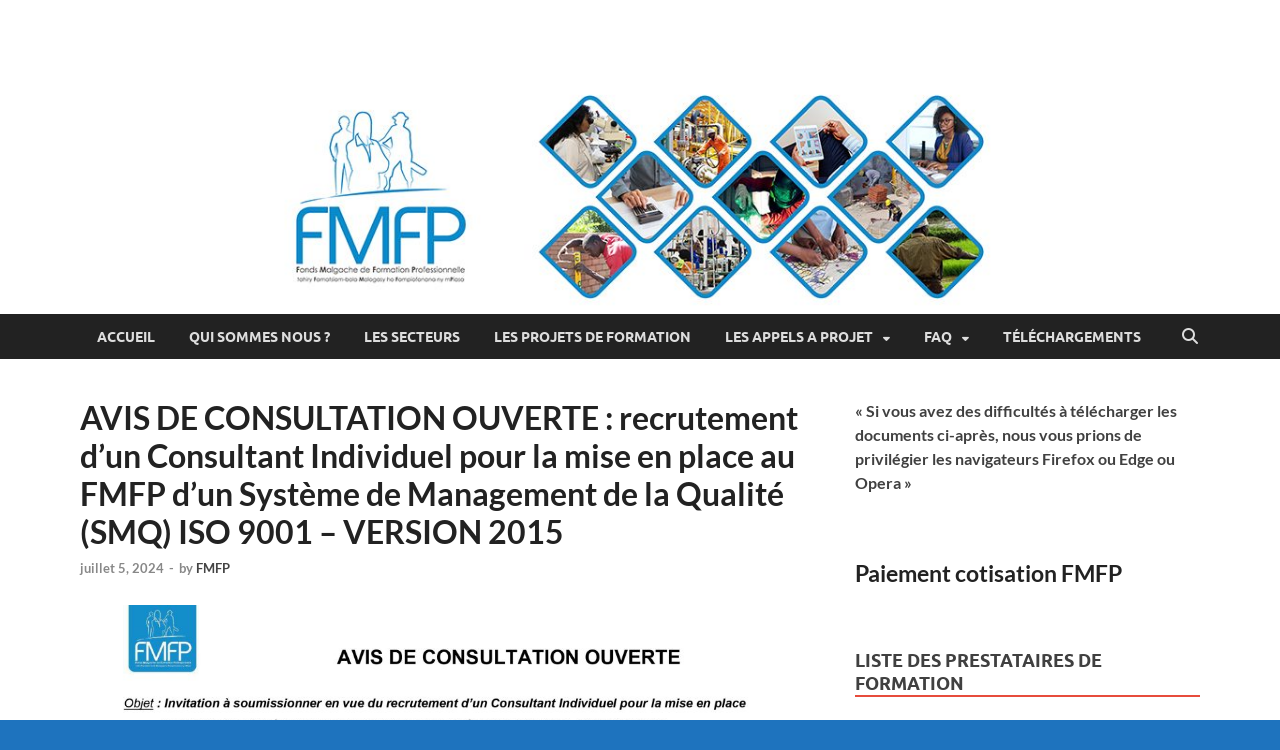

--- FILE ---
content_type: text/html; charset=UTF-8
request_url: https://www.fmfp.mg/2024/07/05/avis-de-consultation-ouverte-recrutement-dun-consultant-individuel-pour-la-mise-en-place-au-fmfp-dun-systeme-de-management-de-la-qualite-smq-iso-9001-version-2015/
body_size: 89543
content:
<!DOCTYPE html>
<html lang="fr-FR" prefix="og: https://ogp.me/ns#">
<head>
<meta charset="UTF-8">
<meta name="viewport" content="width=device-width, initial-scale=1">
<link rel="profile" href="http://gmpg.org/xfn/11">

	<style>img:is([sizes="auto" i], [sizes^="auto," i]) { contain-intrinsic-size: 3000px 1500px }</style>
	
	<!-- This site is optimized with the Yoast SEO plugin v25.4 - https://yoast.com/wordpress/plugins/seo/ -->
	<title>AVIS DE CONSULTATION OUVERTE : recrutement d’un Consultant Individuel pour la mise en place au FMFP d’un Système de Management de la Qualité (SMQ) ISO 9001 - VERSION 2015 - FMFP</title>
	<link rel="canonical" href="https://www.fmfp.mg/2024/07/05/avis-de-consultation-ouverte-recrutement-dun-consultant-individuel-pour-la-mise-en-place-au-fmfp-dun-systeme-de-management-de-la-qualite-smq-iso-9001-version-2015/" />
	<meta property="og:locale" content="fr_FR" />
	<meta property="og:type" content="article" />
	<meta property="og:title" content="AVIS DE CONSULTATION OUVERTE : recrutement d’un Consultant Individuel pour la mise en place au FMFP d’un Système de Management de la Qualité (SMQ) ISO 9001 - VERSION 2015 - FMFP" />
	<meta property="og:url" content="https://www.fmfp.mg/2024/07/05/avis-de-consultation-ouverte-recrutement-dun-consultant-individuel-pour-la-mise-en-place-au-fmfp-dun-systeme-de-management-de-la-qualite-smq-iso-9001-version-2015/" />
	<meta property="og:site_name" content="FMFP" />
	<meta property="article:published_time" content="2024-07-05T12:40:01+00:00" />
	<meta property="article:modified_time" content="2024-07-08T06:48:27+00:00" />
	<meta property="og:image" content="https://www.fmfp.mg/wp-content/uploads/2024/07/SMQ-2-213x300.jpg" />
	<meta name="author" content="FMFP" />
	<meta name="twitter:card" content="summary_large_image" />
	<meta name="twitter:label1" content="Écrit par" />
	<meta name="twitter:data1" content="FMFP" />
	<meta name="twitter:label2" content="Durée de lecture estimée" />
	<meta name="twitter:data2" content="1 minute" />
	<script type="application/ld+json" class="yoast-schema-graph">{"@context":"https://schema.org","@graph":[{"@type":"WebPage","@id":"https://www.fmfp.mg/2024/07/05/avis-de-consultation-ouverte-recrutement-dun-consultant-individuel-pour-la-mise-en-place-au-fmfp-dun-systeme-de-management-de-la-qualite-smq-iso-9001-version-2015/","url":"https://www.fmfp.mg/2024/07/05/avis-de-consultation-ouverte-recrutement-dun-consultant-individuel-pour-la-mise-en-place-au-fmfp-dun-systeme-de-management-de-la-qualite-smq-iso-9001-version-2015/","name":"AVIS DE CONSULTATION OUVERTE : recrutement d’un Consultant Individuel pour la mise en place au FMFP d’un Système de Management de la Qualité (SMQ) ISO 9001 - VERSION 2015 - FMFP","isPartOf":{"@id":"https://www.fmfp.mg/#website"},"primaryImageOfPage":{"@id":"https://www.fmfp.mg/2024/07/05/avis-de-consultation-ouverte-recrutement-dun-consultant-individuel-pour-la-mise-en-place-au-fmfp-dun-systeme-de-management-de-la-qualite-smq-iso-9001-version-2015/#primaryimage"},"image":{"@id":"https://www.fmfp.mg/2024/07/05/avis-de-consultation-ouverte-recrutement-dun-consultant-individuel-pour-la-mise-en-place-au-fmfp-dun-systeme-de-management-de-la-qualite-smq-iso-9001-version-2015/#primaryimage"},"thumbnailUrl":"https://www.fmfp.mg/wp-content/uploads/2024/07/SMQ-2-213x300.jpg","datePublished":"2024-07-05T12:40:01+00:00","dateModified":"2024-07-08T06:48:27+00:00","author":{"@id":"https://www.fmfp.mg/#/schema/person/20a96c7b7e48fe42af80c78bf04b670e"},"breadcrumb":{"@id":"https://www.fmfp.mg/2024/07/05/avis-de-consultation-ouverte-recrutement-dun-consultant-individuel-pour-la-mise-en-place-au-fmfp-dun-systeme-de-management-de-la-qualite-smq-iso-9001-version-2015/#breadcrumb"},"inLanguage":"fr-FR","potentialAction":[{"@type":"ReadAction","target":["https://www.fmfp.mg/2024/07/05/avis-de-consultation-ouverte-recrutement-dun-consultant-individuel-pour-la-mise-en-place-au-fmfp-dun-systeme-de-management-de-la-qualite-smq-iso-9001-version-2015/"]}]},{"@type":"ImageObject","inLanguage":"fr-FR","@id":"https://www.fmfp.mg/2024/07/05/avis-de-consultation-ouverte-recrutement-dun-consultant-individuel-pour-la-mise-en-place-au-fmfp-dun-systeme-de-management-de-la-qualite-smq-iso-9001-version-2015/#primaryimage","url":"https://www.fmfp.mg/wp-content/uploads/2024/07/SMQ-2-213x300.jpg","contentUrl":"https://www.fmfp.mg/wp-content/uploads/2024/07/SMQ-2-213x300.jpg"},{"@type":"BreadcrumbList","@id":"https://www.fmfp.mg/2024/07/05/avis-de-consultation-ouverte-recrutement-dun-consultant-individuel-pour-la-mise-en-place-au-fmfp-dun-systeme-de-management-de-la-qualite-smq-iso-9001-version-2015/#breadcrumb","itemListElement":[{"@type":"ListItem","position":1,"name":"Accueil","item":"https://www.fmfp.mg/"},{"@type":"ListItem","position":2,"name":"AVIS DE CONSULTATION OUVERTE : recrutement d’un Consultant Individuel pour la mise en place au FMFP d’un Système de Management de la Qualité (SMQ) ISO 9001 &#8211; VERSION 2015"}]},{"@type":"WebSite","@id":"https://www.fmfp.mg/#website","url":"https://www.fmfp.mg/","name":"FMFP","description":"Fonds Malgache de Formation Professionnelle","potentialAction":[{"@type":"SearchAction","target":{"@type":"EntryPoint","urlTemplate":"https://www.fmfp.mg/?s={search_term_string}"},"query-input":{"@type":"PropertyValueSpecification","valueRequired":true,"valueName":"search_term_string"}}],"inLanguage":"fr-FR"},{"@type":"Person","@id":"https://www.fmfp.mg/#/schema/person/20a96c7b7e48fe42af80c78bf04b670e","name":"FMFP","image":{"@type":"ImageObject","inLanguage":"fr-FR","@id":"https://www.fmfp.mg/#/schema/person/image/","url":"https://secure.gravatar.com/avatar/6a9a9ff1b3de2f269105c5ba22fee731d1e17bbd9e5a80ce9cf8dd9d44337513?s=96&d=mm&r=g","contentUrl":"https://secure.gravatar.com/avatar/6a9a9ff1b3de2f269105c5ba22fee731d1e17bbd9e5a80ce9cf8dd9d44337513?s=96&d=mm&r=g","caption":"FMFP"},"sameAs":["http://fmfp"],"url":"https://www.fmfp.mg/author/dugrand/"}]}</script>
	<!-- / Yoast SEO plugin. -->



<!-- Optimisation des moteurs de recherche par Rank Math - https://rankmath.com/ -->
<title>AVIS DE CONSULTATION OUVERTE : recrutement d’un Consultant Individuel pour la mise en place au FMFP d’un Système de Management de la Qualité (SMQ) ISO 9001 - VERSION 2015 - FMFP</title>
<meta name="robots" content="index, follow, max-snippet:-1, max-video-preview:-1, max-image-preview:large"/>
<link rel="canonical" href="https://www.fmfp.mg/2024/07/05/avis-de-consultation-ouverte-recrutement-dun-consultant-individuel-pour-la-mise-en-place-au-fmfp-dun-systeme-de-management-de-la-qualite-smq-iso-9001-version-2015/" />
<meta property="og:locale" content="fr_FR" />
<meta property="og:type" content="article" />
<meta property="og:title" content="AVIS DE CONSULTATION OUVERTE : recrutement d’un Consultant Individuel pour la mise en place au FMFP d’un Système de Management de la Qualité (SMQ) ISO 9001 - VERSION 2015 - FMFP" />
<meta property="og:url" content="https://www.fmfp.mg/2024/07/05/avis-de-consultation-ouverte-recrutement-dun-consultant-individuel-pour-la-mise-en-place-au-fmfp-dun-systeme-de-management-de-la-qualite-smq-iso-9001-version-2015/" />
<meta property="og:site_name" content="FMFP" />
<meta property="article:section" content="Uncategorized" />
<meta property="og:updated_time" content="2024-07-08T09:48:27+03:00" />
<meta property="og:image" content="https://www.fmfp.mg/wp-content/uploads/2024/07/SMQ-2-213x300.jpg" />
<meta property="og:image:secure_url" content="https://www.fmfp.mg/wp-content/uploads/2024/07/SMQ-2-213x300.jpg" />
<meta property="og:image:alt" content="AVIS DE CONSULTATION OUVERTE : recrutement d’un Consultant Individuel pour la mise en place au FMFP d’un Système de Management de la Qualité (SMQ) ISO 9001 &#8211; VERSION 2015" />
<meta property="article:published_time" content="2024-07-05T15:40:01+03:00" />
<meta property="article:modified_time" content="2024-07-08T09:48:27+03:00" />
<meta name="twitter:card" content="summary_large_image" />
<meta name="twitter:title" content="AVIS DE CONSULTATION OUVERTE : recrutement d’un Consultant Individuel pour la mise en place au FMFP d’un Système de Management de la Qualité (SMQ) ISO 9001 - VERSION 2015 - FMFP" />
<meta name="twitter:image" content="https://www.fmfp.mg/wp-content/uploads/2024/07/SMQ-2-213x300.jpg" />
<meta name="twitter:label1" content="Écrit par" />
<meta name="twitter:data1" content="FMFP" />
<meta name="twitter:label2" content="Temps de lecture" />
<meta name="twitter:data2" content="Moins d’une minute" />
<script type="application/ld+json" class="rank-math-schema">{"@context":"https://schema.org","@graph":[{"@type":["Person","Organization"],"@id":"https://www.fmfp.mg/#person","name":"FMFP"},{"@type":"WebSite","@id":"https://www.fmfp.mg/#website","url":"https://www.fmfp.mg","name":"FMFP","publisher":{"@id":"https://www.fmfp.mg/#person"},"inLanguage":"fr-FR"},{"@type":"ImageObject","@id":"https://www.fmfp.mg/wp-content/uploads/2024/07/SMQ-2-213x300.jpg","url":"https://www.fmfp.mg/wp-content/uploads/2024/07/SMQ-2-213x300.jpg","width":"200","height":"200","inLanguage":"fr-FR"},{"@type":"WebPage","@id":"https://www.fmfp.mg/2024/07/05/avis-de-consultation-ouverte-recrutement-dun-consultant-individuel-pour-la-mise-en-place-au-fmfp-dun-systeme-de-management-de-la-qualite-smq-iso-9001-version-2015/#webpage","url":"https://www.fmfp.mg/2024/07/05/avis-de-consultation-ouverte-recrutement-dun-consultant-individuel-pour-la-mise-en-place-au-fmfp-dun-systeme-de-management-de-la-qualite-smq-iso-9001-version-2015/","name":"AVIS DE CONSULTATION OUVERTE : recrutement d\u2019un Consultant Individuel pour la mise en place au FMFP d\u2019un Syst\u00e8me de Management de la Qualit\u00e9 (SMQ) ISO 9001 - VERSION 2015 - FMFP","datePublished":"2024-07-05T15:40:01+03:00","dateModified":"2024-07-08T09:48:27+03:00","isPartOf":{"@id":"https://www.fmfp.mg/#website"},"primaryImageOfPage":{"@id":"https://www.fmfp.mg/wp-content/uploads/2024/07/SMQ-2-213x300.jpg"},"inLanguage":"fr-FR"},{"@type":"Person","@id":"https://www.fmfp.mg/author/dugrand/","name":"FMFP","url":"https://www.fmfp.mg/author/dugrand/","image":{"@type":"ImageObject","@id":"https://secure.gravatar.com/avatar/6a9a9ff1b3de2f269105c5ba22fee731d1e17bbd9e5a80ce9cf8dd9d44337513?s=96&amp;d=mm&amp;r=g","url":"https://secure.gravatar.com/avatar/6a9a9ff1b3de2f269105c5ba22fee731d1e17bbd9e5a80ce9cf8dd9d44337513?s=96&amp;d=mm&amp;r=g","caption":"FMFP","inLanguage":"fr-FR"},"sameAs":["http://fmfp"]},{"@type":"BlogPosting","headline":"AVIS DE CONSULTATION OUVERTE : recrutement d\u2019un Consultant Individuel pour la mise en place au FMFP d\u2019un","datePublished":"2024-07-05T15:40:01+03:00","dateModified":"2024-07-08T09:48:27+03:00","articleSection":"Uncategorized","author":{"@id":"https://www.fmfp.mg/author/dugrand/","name":"FMFP"},"publisher":{"@id":"https://www.fmfp.mg/#person"},"description":"\n","name":"AVIS DE CONSULTATION OUVERTE : recrutement d\u2019un Consultant Individuel pour la mise en place au FMFP d\u2019un","@id":"https://www.fmfp.mg/2024/07/05/avis-de-consultation-ouverte-recrutement-dun-consultant-individuel-pour-la-mise-en-place-au-fmfp-dun-systeme-de-management-de-la-qualite-smq-iso-9001-version-2015/#richSnippet","isPartOf":{"@id":"https://www.fmfp.mg/2024/07/05/avis-de-consultation-ouverte-recrutement-dun-consultant-individuel-pour-la-mise-en-place-au-fmfp-dun-systeme-de-management-de-la-qualite-smq-iso-9001-version-2015/#webpage"},"image":{"@id":"https://www.fmfp.mg/wp-content/uploads/2024/07/SMQ-2-213x300.jpg"},"inLanguage":"fr-FR","mainEntityOfPage":{"@id":"https://www.fmfp.mg/2024/07/05/avis-de-consultation-ouverte-recrutement-dun-consultant-individuel-pour-la-mise-en-place-au-fmfp-dun-systeme-de-management-de-la-qualite-smq-iso-9001-version-2015/#webpage"}}]}</script>
<!-- /Extension Rank Math WordPress SEO -->

<link rel="alternate" type="application/rss+xml" title="FMFP &raquo; Flux" href="https://www.fmfp.mg/feed/" />
<link rel="alternate" type="application/rss+xml" title="FMFP &raquo; Flux des commentaires" href="https://www.fmfp.mg/comments/feed/" />
<link rel="alternate" type="application/rss+xml" title="FMFP &raquo; AVIS DE CONSULTATION OUVERTE : recrutement d’un Consultant Individuel pour la mise en place au FMFP d’un Système de Management de la Qualité (SMQ) ISO 9001 &#8211; VERSION 2015 Flux des commentaires" href="https://www.fmfp.mg/2024/07/05/avis-de-consultation-ouverte-recrutement-dun-consultant-individuel-pour-la-mise-en-place-au-fmfp-dun-systeme-de-management-de-la-qualite-smq-iso-9001-version-2015/feed/" />
<script type="text/javascript">
/* <![CDATA[ */
window._wpemojiSettings = {"baseUrl":"https:\/\/s.w.org\/images\/core\/emoji\/16.0.1\/72x72\/","ext":".png","svgUrl":"https:\/\/s.w.org\/images\/core\/emoji\/16.0.1\/svg\/","svgExt":".svg","source":{"concatemoji":"https:\/\/www.fmfp.mg\/wp-includes\/js\/wp-emoji-release.min.js?ver=6.8.3"}};
/*! This file is auto-generated */
!function(s,n){var o,i,e;function c(e){try{var t={supportTests:e,timestamp:(new Date).valueOf()};sessionStorage.setItem(o,JSON.stringify(t))}catch(e){}}function p(e,t,n){e.clearRect(0,0,e.canvas.width,e.canvas.height),e.fillText(t,0,0);var t=new Uint32Array(e.getImageData(0,0,e.canvas.width,e.canvas.height).data),a=(e.clearRect(0,0,e.canvas.width,e.canvas.height),e.fillText(n,0,0),new Uint32Array(e.getImageData(0,0,e.canvas.width,e.canvas.height).data));return t.every(function(e,t){return e===a[t]})}function u(e,t){e.clearRect(0,0,e.canvas.width,e.canvas.height),e.fillText(t,0,0);for(var n=e.getImageData(16,16,1,1),a=0;a<n.data.length;a++)if(0!==n.data[a])return!1;return!0}function f(e,t,n,a){switch(t){case"flag":return n(e,"\ud83c\udff3\ufe0f\u200d\u26a7\ufe0f","\ud83c\udff3\ufe0f\u200b\u26a7\ufe0f")?!1:!n(e,"\ud83c\udde8\ud83c\uddf6","\ud83c\udde8\u200b\ud83c\uddf6")&&!n(e,"\ud83c\udff4\udb40\udc67\udb40\udc62\udb40\udc65\udb40\udc6e\udb40\udc67\udb40\udc7f","\ud83c\udff4\u200b\udb40\udc67\u200b\udb40\udc62\u200b\udb40\udc65\u200b\udb40\udc6e\u200b\udb40\udc67\u200b\udb40\udc7f");case"emoji":return!a(e,"\ud83e\udedf")}return!1}function g(e,t,n,a){var r="undefined"!=typeof WorkerGlobalScope&&self instanceof WorkerGlobalScope?new OffscreenCanvas(300,150):s.createElement("canvas"),o=r.getContext("2d",{willReadFrequently:!0}),i=(o.textBaseline="top",o.font="600 32px Arial",{});return e.forEach(function(e){i[e]=t(o,e,n,a)}),i}function t(e){var t=s.createElement("script");t.src=e,t.defer=!0,s.head.appendChild(t)}"undefined"!=typeof Promise&&(o="wpEmojiSettingsSupports",i=["flag","emoji"],n.supports={everything:!0,everythingExceptFlag:!0},e=new Promise(function(e){s.addEventListener("DOMContentLoaded",e,{once:!0})}),new Promise(function(t){var n=function(){try{var e=JSON.parse(sessionStorage.getItem(o));if("object"==typeof e&&"number"==typeof e.timestamp&&(new Date).valueOf()<e.timestamp+604800&&"object"==typeof e.supportTests)return e.supportTests}catch(e){}return null}();if(!n){if("undefined"!=typeof Worker&&"undefined"!=typeof OffscreenCanvas&&"undefined"!=typeof URL&&URL.createObjectURL&&"undefined"!=typeof Blob)try{var e="postMessage("+g.toString()+"("+[JSON.stringify(i),f.toString(),p.toString(),u.toString()].join(",")+"));",a=new Blob([e],{type:"text/javascript"}),r=new Worker(URL.createObjectURL(a),{name:"wpTestEmojiSupports"});return void(r.onmessage=function(e){c(n=e.data),r.terminate(),t(n)})}catch(e){}c(n=g(i,f,p,u))}t(n)}).then(function(e){for(var t in e)n.supports[t]=e[t],n.supports.everything=n.supports.everything&&n.supports[t],"flag"!==t&&(n.supports.everythingExceptFlag=n.supports.everythingExceptFlag&&n.supports[t]);n.supports.everythingExceptFlag=n.supports.everythingExceptFlag&&!n.supports.flag,n.DOMReady=!1,n.readyCallback=function(){n.DOMReady=!0}}).then(function(){return e}).then(function(){var e;n.supports.everything||(n.readyCallback(),(e=n.source||{}).concatemoji?t(e.concatemoji):e.wpemoji&&e.twemoji&&(t(e.twemoji),t(e.wpemoji)))}))}((window,document),window._wpemojiSettings);
/* ]]> */
</script>
<link rel='stylesheet' id='twb-open-sans-css' href='https://fonts.googleapis.com/css?family=Open+Sans%3A300%2C400%2C500%2C600%2C700%2C800&#038;display=swap&#038;ver=6.8.3' type='text/css' media='all' />
<link rel='stylesheet' id='twbbwg-global-css' href='https://www.fmfp.mg/wp-content/plugins/photo-gallery/booster/assets/css/global.css?ver=1.0.0' type='text/css' media='all' />
<style id='wp-emoji-styles-inline-css' type='text/css'>

	img.wp-smiley, img.emoji {
		display: inline !important;
		border: none !important;
		box-shadow: none !important;
		height: 1em !important;
		width: 1em !important;
		margin: 0 0.07em !important;
		vertical-align: -0.1em !important;
		background: none !important;
		padding: 0 !important;
	}
</style>
<link rel='stylesheet' id='wp-block-library-css' href='https://www.fmfp.mg/wp-includes/css/dist/block-library/style.min.css?ver=6.8.3' type='text/css' media='all' />
<style id='wp-block-library-theme-inline-css' type='text/css'>
.wp-block-audio :where(figcaption){color:#555;font-size:13px;text-align:center}.is-dark-theme .wp-block-audio :where(figcaption){color:#ffffffa6}.wp-block-audio{margin:0 0 1em}.wp-block-code{border:1px solid #ccc;border-radius:4px;font-family:Menlo,Consolas,monaco,monospace;padding:.8em 1em}.wp-block-embed :where(figcaption){color:#555;font-size:13px;text-align:center}.is-dark-theme .wp-block-embed :where(figcaption){color:#ffffffa6}.wp-block-embed{margin:0 0 1em}.blocks-gallery-caption{color:#555;font-size:13px;text-align:center}.is-dark-theme .blocks-gallery-caption{color:#ffffffa6}:root :where(.wp-block-image figcaption){color:#555;font-size:13px;text-align:center}.is-dark-theme :root :where(.wp-block-image figcaption){color:#ffffffa6}.wp-block-image{margin:0 0 1em}.wp-block-pullquote{border-bottom:4px solid;border-top:4px solid;color:currentColor;margin-bottom:1.75em}.wp-block-pullquote cite,.wp-block-pullquote footer,.wp-block-pullquote__citation{color:currentColor;font-size:.8125em;font-style:normal;text-transform:uppercase}.wp-block-quote{border-left:.25em solid;margin:0 0 1.75em;padding-left:1em}.wp-block-quote cite,.wp-block-quote footer{color:currentColor;font-size:.8125em;font-style:normal;position:relative}.wp-block-quote:where(.has-text-align-right){border-left:none;border-right:.25em solid;padding-left:0;padding-right:1em}.wp-block-quote:where(.has-text-align-center){border:none;padding-left:0}.wp-block-quote.is-large,.wp-block-quote.is-style-large,.wp-block-quote:where(.is-style-plain){border:none}.wp-block-search .wp-block-search__label{font-weight:700}.wp-block-search__button{border:1px solid #ccc;padding:.375em .625em}:where(.wp-block-group.has-background){padding:1.25em 2.375em}.wp-block-separator.has-css-opacity{opacity:.4}.wp-block-separator{border:none;border-bottom:2px solid;margin-left:auto;margin-right:auto}.wp-block-separator.has-alpha-channel-opacity{opacity:1}.wp-block-separator:not(.is-style-wide):not(.is-style-dots){width:100px}.wp-block-separator.has-background:not(.is-style-dots){border-bottom:none;height:1px}.wp-block-separator.has-background:not(.is-style-wide):not(.is-style-dots){height:2px}.wp-block-table{margin:0 0 1em}.wp-block-table td,.wp-block-table th{word-break:normal}.wp-block-table :where(figcaption){color:#555;font-size:13px;text-align:center}.is-dark-theme .wp-block-table :where(figcaption){color:#ffffffa6}.wp-block-video :where(figcaption){color:#555;font-size:13px;text-align:center}.is-dark-theme .wp-block-video :where(figcaption){color:#ffffffa6}.wp-block-video{margin:0 0 1em}:root :where(.wp-block-template-part.has-background){margin-bottom:0;margin-top:0;padding:1.25em 2.375em}
</style>
<style id='classic-theme-styles-inline-css' type='text/css'>
/*! This file is auto-generated */
.wp-block-button__link{color:#fff;background-color:#32373c;border-radius:9999px;box-shadow:none;text-decoration:none;padding:calc(.667em + 2px) calc(1.333em + 2px);font-size:1.125em}.wp-block-file__button{background:#32373c;color:#fff;text-decoration:none}
</style>
<style id='pdfemb-pdf-embedder-viewer-style-inline-css' type='text/css'>
.wp-block-pdfemb-pdf-embedder-viewer{max-width:none}

</style>
<style id='global-styles-inline-css' type='text/css'>
:root{--wp--preset--aspect-ratio--square: 1;--wp--preset--aspect-ratio--4-3: 4/3;--wp--preset--aspect-ratio--3-4: 3/4;--wp--preset--aspect-ratio--3-2: 3/2;--wp--preset--aspect-ratio--2-3: 2/3;--wp--preset--aspect-ratio--16-9: 16/9;--wp--preset--aspect-ratio--9-16: 9/16;--wp--preset--color--black: #000000;--wp--preset--color--cyan-bluish-gray: #abb8c3;--wp--preset--color--white: #ffffff;--wp--preset--color--pale-pink: #f78da7;--wp--preset--color--vivid-red: #cf2e2e;--wp--preset--color--luminous-vivid-orange: #ff6900;--wp--preset--color--luminous-vivid-amber: #fcb900;--wp--preset--color--light-green-cyan: #7bdcb5;--wp--preset--color--vivid-green-cyan: #00d084;--wp--preset--color--pale-cyan-blue: #8ed1fc;--wp--preset--color--vivid-cyan-blue: #0693e3;--wp--preset--color--vivid-purple: #9b51e0;--wp--preset--gradient--vivid-cyan-blue-to-vivid-purple: linear-gradient(135deg,rgba(6,147,227,1) 0%,rgb(155,81,224) 100%);--wp--preset--gradient--light-green-cyan-to-vivid-green-cyan: linear-gradient(135deg,rgb(122,220,180) 0%,rgb(0,208,130) 100%);--wp--preset--gradient--luminous-vivid-amber-to-luminous-vivid-orange: linear-gradient(135deg,rgba(252,185,0,1) 0%,rgba(255,105,0,1) 100%);--wp--preset--gradient--luminous-vivid-orange-to-vivid-red: linear-gradient(135deg,rgba(255,105,0,1) 0%,rgb(207,46,46) 100%);--wp--preset--gradient--very-light-gray-to-cyan-bluish-gray: linear-gradient(135deg,rgb(238,238,238) 0%,rgb(169,184,195) 100%);--wp--preset--gradient--cool-to-warm-spectrum: linear-gradient(135deg,rgb(74,234,220) 0%,rgb(151,120,209) 20%,rgb(207,42,186) 40%,rgb(238,44,130) 60%,rgb(251,105,98) 80%,rgb(254,248,76) 100%);--wp--preset--gradient--blush-light-purple: linear-gradient(135deg,rgb(255,206,236) 0%,rgb(152,150,240) 100%);--wp--preset--gradient--blush-bordeaux: linear-gradient(135deg,rgb(254,205,165) 0%,rgb(254,45,45) 50%,rgb(107,0,62) 100%);--wp--preset--gradient--luminous-dusk: linear-gradient(135deg,rgb(255,203,112) 0%,rgb(199,81,192) 50%,rgb(65,88,208) 100%);--wp--preset--gradient--pale-ocean: linear-gradient(135deg,rgb(255,245,203) 0%,rgb(182,227,212) 50%,rgb(51,167,181) 100%);--wp--preset--gradient--electric-grass: linear-gradient(135deg,rgb(202,248,128) 0%,rgb(113,206,126) 100%);--wp--preset--gradient--midnight: linear-gradient(135deg,rgb(2,3,129) 0%,rgb(40,116,252) 100%);--wp--preset--font-size--small: 13px;--wp--preset--font-size--medium: 20px;--wp--preset--font-size--large: 36px;--wp--preset--font-size--x-large: 42px;--wp--preset--spacing--20: 0.44rem;--wp--preset--spacing--30: 0.67rem;--wp--preset--spacing--40: 1rem;--wp--preset--spacing--50: 1.5rem;--wp--preset--spacing--60: 2.25rem;--wp--preset--spacing--70: 3.38rem;--wp--preset--spacing--80: 5.06rem;--wp--preset--shadow--natural: 6px 6px 9px rgba(0, 0, 0, 0.2);--wp--preset--shadow--deep: 12px 12px 50px rgba(0, 0, 0, 0.4);--wp--preset--shadow--sharp: 6px 6px 0px rgba(0, 0, 0, 0.2);--wp--preset--shadow--outlined: 6px 6px 0px -3px rgba(255, 255, 255, 1), 6px 6px rgba(0, 0, 0, 1);--wp--preset--shadow--crisp: 6px 6px 0px rgba(0, 0, 0, 1);}:where(.is-layout-flex){gap: 0.5em;}:where(.is-layout-grid){gap: 0.5em;}body .is-layout-flex{display: flex;}.is-layout-flex{flex-wrap: wrap;align-items: center;}.is-layout-flex > :is(*, div){margin: 0;}body .is-layout-grid{display: grid;}.is-layout-grid > :is(*, div){margin: 0;}:where(.wp-block-columns.is-layout-flex){gap: 2em;}:where(.wp-block-columns.is-layout-grid){gap: 2em;}:where(.wp-block-post-template.is-layout-flex){gap: 1.25em;}:where(.wp-block-post-template.is-layout-grid){gap: 1.25em;}.has-black-color{color: var(--wp--preset--color--black) !important;}.has-cyan-bluish-gray-color{color: var(--wp--preset--color--cyan-bluish-gray) !important;}.has-white-color{color: var(--wp--preset--color--white) !important;}.has-pale-pink-color{color: var(--wp--preset--color--pale-pink) !important;}.has-vivid-red-color{color: var(--wp--preset--color--vivid-red) !important;}.has-luminous-vivid-orange-color{color: var(--wp--preset--color--luminous-vivid-orange) !important;}.has-luminous-vivid-amber-color{color: var(--wp--preset--color--luminous-vivid-amber) !important;}.has-light-green-cyan-color{color: var(--wp--preset--color--light-green-cyan) !important;}.has-vivid-green-cyan-color{color: var(--wp--preset--color--vivid-green-cyan) !important;}.has-pale-cyan-blue-color{color: var(--wp--preset--color--pale-cyan-blue) !important;}.has-vivid-cyan-blue-color{color: var(--wp--preset--color--vivid-cyan-blue) !important;}.has-vivid-purple-color{color: var(--wp--preset--color--vivid-purple) !important;}.has-black-background-color{background-color: var(--wp--preset--color--black) !important;}.has-cyan-bluish-gray-background-color{background-color: var(--wp--preset--color--cyan-bluish-gray) !important;}.has-white-background-color{background-color: var(--wp--preset--color--white) !important;}.has-pale-pink-background-color{background-color: var(--wp--preset--color--pale-pink) !important;}.has-vivid-red-background-color{background-color: var(--wp--preset--color--vivid-red) !important;}.has-luminous-vivid-orange-background-color{background-color: var(--wp--preset--color--luminous-vivid-orange) !important;}.has-luminous-vivid-amber-background-color{background-color: var(--wp--preset--color--luminous-vivid-amber) !important;}.has-light-green-cyan-background-color{background-color: var(--wp--preset--color--light-green-cyan) !important;}.has-vivid-green-cyan-background-color{background-color: var(--wp--preset--color--vivid-green-cyan) !important;}.has-pale-cyan-blue-background-color{background-color: var(--wp--preset--color--pale-cyan-blue) !important;}.has-vivid-cyan-blue-background-color{background-color: var(--wp--preset--color--vivid-cyan-blue) !important;}.has-vivid-purple-background-color{background-color: var(--wp--preset--color--vivid-purple) !important;}.has-black-border-color{border-color: var(--wp--preset--color--black) !important;}.has-cyan-bluish-gray-border-color{border-color: var(--wp--preset--color--cyan-bluish-gray) !important;}.has-white-border-color{border-color: var(--wp--preset--color--white) !important;}.has-pale-pink-border-color{border-color: var(--wp--preset--color--pale-pink) !important;}.has-vivid-red-border-color{border-color: var(--wp--preset--color--vivid-red) !important;}.has-luminous-vivid-orange-border-color{border-color: var(--wp--preset--color--luminous-vivid-orange) !important;}.has-luminous-vivid-amber-border-color{border-color: var(--wp--preset--color--luminous-vivid-amber) !important;}.has-light-green-cyan-border-color{border-color: var(--wp--preset--color--light-green-cyan) !important;}.has-vivid-green-cyan-border-color{border-color: var(--wp--preset--color--vivid-green-cyan) !important;}.has-pale-cyan-blue-border-color{border-color: var(--wp--preset--color--pale-cyan-blue) !important;}.has-vivid-cyan-blue-border-color{border-color: var(--wp--preset--color--vivid-cyan-blue) !important;}.has-vivid-purple-border-color{border-color: var(--wp--preset--color--vivid-purple) !important;}.has-vivid-cyan-blue-to-vivid-purple-gradient-background{background: var(--wp--preset--gradient--vivid-cyan-blue-to-vivid-purple) !important;}.has-light-green-cyan-to-vivid-green-cyan-gradient-background{background: var(--wp--preset--gradient--light-green-cyan-to-vivid-green-cyan) !important;}.has-luminous-vivid-amber-to-luminous-vivid-orange-gradient-background{background: var(--wp--preset--gradient--luminous-vivid-amber-to-luminous-vivid-orange) !important;}.has-luminous-vivid-orange-to-vivid-red-gradient-background{background: var(--wp--preset--gradient--luminous-vivid-orange-to-vivid-red) !important;}.has-very-light-gray-to-cyan-bluish-gray-gradient-background{background: var(--wp--preset--gradient--very-light-gray-to-cyan-bluish-gray) !important;}.has-cool-to-warm-spectrum-gradient-background{background: var(--wp--preset--gradient--cool-to-warm-spectrum) !important;}.has-blush-light-purple-gradient-background{background: var(--wp--preset--gradient--blush-light-purple) !important;}.has-blush-bordeaux-gradient-background{background: var(--wp--preset--gradient--blush-bordeaux) !important;}.has-luminous-dusk-gradient-background{background: var(--wp--preset--gradient--luminous-dusk) !important;}.has-pale-ocean-gradient-background{background: var(--wp--preset--gradient--pale-ocean) !important;}.has-electric-grass-gradient-background{background: var(--wp--preset--gradient--electric-grass) !important;}.has-midnight-gradient-background{background: var(--wp--preset--gradient--midnight) !important;}.has-small-font-size{font-size: var(--wp--preset--font-size--small) !important;}.has-medium-font-size{font-size: var(--wp--preset--font-size--medium) !important;}.has-large-font-size{font-size: var(--wp--preset--font-size--large) !important;}.has-x-large-font-size{font-size: var(--wp--preset--font-size--x-large) !important;}
:where(.wp-block-post-template.is-layout-flex){gap: 1.25em;}:where(.wp-block-post-template.is-layout-grid){gap: 1.25em;}
:where(.wp-block-columns.is-layout-flex){gap: 2em;}:where(.wp-block-columns.is-layout-grid){gap: 2em;}
:root :where(.wp-block-pullquote){font-size: 1.5em;line-height: 1.6;}
</style>
<link rel='stylesheet' id='bwg_fonts-css' href='https://www.fmfp.mg/wp-content/plugins/photo-gallery/css/bwg-fonts/fonts.css?ver=0.0.1' type='text/css' media='all' />
<link rel='stylesheet' id='sumoselect-css' href='https://www.fmfp.mg/wp-content/plugins/photo-gallery/css/sumoselect.min.css?ver=3.4.6' type='text/css' media='all' />
<link rel='stylesheet' id='mCustomScrollbar-css' href='https://www.fmfp.mg/wp-content/plugins/photo-gallery/css/jquery.mCustomScrollbar.min.css?ver=3.1.5' type='text/css' media='all' />
<link rel='stylesheet' id='bwg_googlefonts-css' href='https://fonts.googleapis.com/css?family=Ubuntu&#038;subset=greek,latin,greek-ext,vietnamese,cyrillic-ext,latin-ext,cyrillic' type='text/css' media='all' />
<link rel='stylesheet' id='bwg_frontend-css' href='https://www.fmfp.mg/wp-content/plugins/photo-gallery/css/styles.min.css?ver=1.8.35' type='text/css' media='all' />
<link rel='stylesheet' id='wpcf-swiper-css' href='https://www.fmfp.mg/wp-content/plugins/wp-carousel-free/public/css/swiper-bundle.min.css?ver=2.7.5' type='text/css' media='all' />
<link rel='stylesheet' id='wp-carousel-free-fontawesome-css' href='https://www.fmfp.mg/wp-content/plugins/wp-carousel-free/public/css/font-awesome.min.css?ver=2.7.5' type='text/css' media='all' />
<link rel='stylesheet' id='wpcf-fancybox-popup-css' href='https://www.fmfp.mg/wp-content/plugins/wp-carousel-free/public/css/jquery.fancybox.min.css?ver=2.7.5' type='text/css' media='all' />
<link rel='stylesheet' id='wp-carousel-free-css' href='https://www.fmfp.mg/wp-content/plugins/wp-carousel-free/public/css/wp-carousel-free-public.min.css?ver=2.7.5' type='text/css' media='all' />
<style id='wp-carousel-free-inline-css' type='text/css'>
#sp-wp-carousel-free-id-674 .wpcp-swiper-dots {margin: 40px 0px 0px 0px;}.wpcp-wrapper-674 .swiper-wrapper .swiper-slide-kenburn, .wpcp-wrapper-674 .swiper-wrapper, .wpcp-wrapper-674 .wpcpro-row{align-items: center;}#sp-wp-carousel-free-id-674 .wpcp-single-item {box-shadow: 0px 0px 0px 0px #dddddd;transition: all .3s;margin: 0px;}#sp-wp-carousel-free-id-674.swiper-flip .wpcp-single-item{margin: 0!important;}#sp-wp-carousel-free-id-674 .wpcp-single-item:hover {box-shadow: 0px 0px 0px 0px #dddddd;}#sp-wp-carousel-free-id-674.sp-wpcp-674 .wpcp-single-item {border: 0px solid #dddddd;} #sp-wp-carousel-free-id-674.sp-wpcp-674.wpcp-image-carousel .wpcp-single-item:hover img, #sp-wp-carousel-free-id-674.sp-wpcp-674.wpcp-post-carousel .wpcp-single-item:hover img, #sp-wp-carousel-free-id-674.sp-wpcp-674.wpcp-product-carousel .wpcp-single-item:hover img{-webkit-transform: scale(1.2);-moz-transform: scale(1.2);transform: scale(1.2);}#sp-wp-carousel-free-id-674.nav-vertical-center {padding: 0;margin:0;}#sp-wp-carousel-free-id-674 .wpcpro-row>[class*="wpcpro-col-"] { padding: 0 10px; padding-bottom: 20px;} #sp-wp-carousel-free-id-674 .swiper-slide .single-item-fade:not(:last-child) { margin-right: 20px;}#sp-wp-carousel-free-id-677 .wpcp-swiper-dots {margin: 40px 0px 0px 0px;}.wpcp-wrapper-677 .swiper-wrapper .swiper-slide-kenburn, .wpcp-wrapper-677 .swiper-wrapper, .wpcp-wrapper-677 .wpcpro-row{align-items: center;}#sp-wp-carousel-free-id-677 .wpcp-single-item {box-shadow: 0px 0px 0px 0px #dddddd;transition: all .3s;margin: 0px;}#sp-wp-carousel-free-id-677.swiper-flip .wpcp-single-item{margin: 0!important;}#sp-wp-carousel-free-id-677 .wpcp-single-item:hover {box-shadow: 0px 0px 0px 0px #dddddd;}#sp-wp-carousel-free-id-677.sp-wpcp-677 .wpcp-single-item {border: 0px solid #dddddd;} #sp-wp-carousel-free-id-677.sp-wpcp-677.wpcp-image-carousel .wpcp-single-item:hover img, #sp-wp-carousel-free-id-677.sp-wpcp-677.wpcp-post-carousel .wpcp-single-item:hover img, #sp-wp-carousel-free-id-677.sp-wpcp-677.wpcp-product-carousel .wpcp-single-item:hover img{-webkit-transform: scale(1.2);-moz-transform: scale(1.2);transform: scale(1.2);}#sp-wp-carousel-free-id-677.nav-vertical-center {padding: 0;margin:0;}#sp-wp-carousel-free-id-677 .wpcpro-row>[class*="wpcpro-col-"] { padding: 0 10px; padding-bottom: 20px;} #sp-wp-carousel-free-id-677 .swiper-slide .single-item-fade:not(:last-child) { margin-right: 20px;}#sp-wp-carousel-free-id-675 .wpcp-swiper-dots {margin: 40px 0px 0px 0px;}.wpcp-wrapper-675 .swiper-wrapper .swiper-slide-kenburn, .wpcp-wrapper-675 .swiper-wrapper, .wpcp-wrapper-675 .wpcpro-row{align-items: center;}#sp-wp-carousel-free-id-675 .wpcp-single-item {box-shadow: 0px 0px 0px 0px #dddddd;transition: all .3s;margin: 0px;}#sp-wp-carousel-free-id-675.swiper-flip .wpcp-single-item{margin: 0!important;}#sp-wp-carousel-free-id-675 .wpcp-single-item:hover {box-shadow: 0px 0px 0px 0px #dddddd;}#sp-wp-carousel-free-id-675.sp-wpcp-675 .wpcp-single-item {border: 1px solid #dddddd;} #sp-wp-carousel-free-id-675.sp-wpcp-675.wpcp-image-carousel .wpcp-single-item:hover img, #sp-wp-carousel-free-id-675.sp-wpcp-675.wpcp-post-carousel .wpcp-single-item:hover img, #sp-wp-carousel-free-id-675.sp-wpcp-675.wpcp-product-carousel .wpcp-single-item:hover img{-webkit-transform: scale(1.2);-moz-transform: scale(1.2);transform: scale(1.2);}#sp-wp-carousel-free-id-675.nav-vertical-center {padding: 0;margin:0;}#sp-wp-carousel-free-id-675 .wpcpro-row>[class*="wpcpro-col-"] { padding: 0 10px; padding-bottom: 20px;} #sp-wp-carousel-free-id-675 .swiper-slide .single-item-fade:not(:last-child) { margin-right: 20px;}@media (min-width: 480px) { .wpcpro-row .wpcpro-col-sm-1 { flex: 0 0 100%; max-width: 100%; } .wpcpro-row .wpcpro-col-sm-2 { flex: 0 0 50%; max-width: 50%; } .wpcpro-row .wpcpro-col-sm-2-5 { flex: 0 0 75%; max-width: 75%; } .wpcpro-row .wpcpro-col-sm-3 { flex: 0 0 33.333%; max-width: 33.333%; } .wpcpro-row .wpcpro-col-sm-4 { flex: 0 0 25%; max-width: 25%; } .wpcpro-row .wpcpro-col-sm-5 { flex: 0 0 20%; max-width: 20%; } .wpcpro-row .wpcpro-col-sm-6 { flex: 0 0 16.66666666666667%; max-width: 16.66666666666667%; } .wpcpro-row .wpcpro-col-sm-7 { flex: 0 0 14.28571428%; max-width: 14.28571428%; } .wpcpro-row .wpcpro-col-sm-8 { flex: 0 0 12.5%; max-width: 12.5%; } } @media (max-width: 480px) { .wpcpro-row .wpcpro-col-xs-1 { flex: 0 0 100%; max-width: 100%; } .wpcpro-row .wpcpro-col-xs-2 { flex: 0 0 50%; max-width: 50%; } .wpcpro-row .wpcpro-col-xs-3 { flex: 0 0 33.222%; max-width: 33.222%; } .wpcpro-row .wpcpro-col-xs-4 { flex: 0 0 25%; max-width: 25%; } .wpcpro-row .wpcpro-col-xs-5 { flex: 0 0 20%; max-width: 20%; } .wpcpro-row .wpcpro-col-xs-6 { flex: 0 0 16.6667%; max-width: 16.6667%; } .wpcpro-row .wpcpro-col-xs-7 { flex: 0 0 14.28571428%; max-width: 14.28571428%; } .wpcpro-row .wpcpro-col-xs-8 { flex: 0 0 12.5%; max-width: 12.5%; } } @media (min-width: 736px) { .wpcpro-row .wpcpro-col-md-1 { flex: 0 0 100%; max-width: 100%; } .wpcpro-row .wpcpro-col-md-2 { flex: 0 0 50%; max-width: 50%; } .wpcpro-row .wpcpro-col-md-2-5 { flex: 0 0 75%; max-width: 75%; } .wpcpro-row .wpcpro-col-md-3 { flex: 0 0 33.333%; max-width: 33.333%; } .wpcpro-row .wpcpro-col-md-4 { flex: 0 0 25%; max-width: 25%; } .wpcpro-row .wpcpro-col-md-5 { flex: 0 0 20%; max-width: 20%; } .wpcpro-row .wpcpro-col-md-6 { flex: 0 0 16.66666666666667%; max-width: 16.66666666666667%; } .wpcpro-row .wpcpro-col-md-7 { flex: 0 0 14.28571428%; max-width: 14.28571428%; } .wpcpro-row .wpcpro-col-md-8 { flex: 0 0 12.5%; max-width: 12.5%; } } @media (min-width: 980px) { .wpcpro-row .wpcpro-col-lg-1 { flex: 0 0 100%; max-width: 100%; } .wpcpro-row .wpcpro-col-lg-2 { flex: 0 0 50%; max-width: 50%; } .wpcpro-row .wpcpro-col-lg-3 { flex: 0 0 33.222%; max-width: 33.222%; } .wpcpro-row .wpcpro-col-lg-4 { flex: 0 0 25%; max-width: 25%; } .wpcpro-row .wpcpro-col-lg-5 { flex: 0 0 20%; max-width: 20%; } .wpcpro-row .wpcpro-col-lg-6 { flex: 0 0 16.6667%; max-width: 16.6667%; } .wpcpro-row .wpcpro-col-lg-7 { flex: 0 0 14.28571428%; max-width: 14.28571428%; } .wpcpro-row .wpcpro-col-lg-8 { flex: 0 0 12.5%; max-width: 12.5%; } } @media (min-width: 1200px) { .wpcpro-row .wpcpro-col-xl-1 { flex: 0 0 100%; max-width: 100%; } .wpcpro-row .wpcpro-col-xl-2 { flex: 0 0 50%; max-width: 50%; } .wpcpro-row .wpcpro-col-xl-3 { flex: 0 0 33.22222222%; max-width: 33.22222222%; } .wpcpro-row .wpcpro-col-xl-4 { flex: 0 0 25%; max-width: 25%; } .wpcpro-row .wpcpro-col-xl-5 { flex: 0 0 20%; max-width: 20%; } .wpcpro-row .wpcpro-col-xl-6 { flex: 0 0 16.66667%; max-width: 16.66667%; } .wpcpro-row .wpcpro-col-xl-7 { flex: 0 0 14.28571428%; max-width: 14.28571428%; } .wpcpro-row .wpcpro-col-xl-8 { flex: 0 0 12.5%; max-width: 12.5%; } }
</style>
<link rel='stylesheet' id='hitmag-fonts-css' href='https://www.fmfp.mg/wp-content/themes/hitmag/css/fonts.css' type='text/css' media='all' />
<link rel='stylesheet' id='hitmag-font-awesome-css' href='https://www.fmfp.mg/wp-content/themes/hitmag/css/all.min.css?ver=6.5.1' type='text/css' media='all' />
<link rel='stylesheet' id='hitmag-style-css' href='https://www.fmfp.mg/wp-content/themes/hitmag/style.css?ver=1.4.3' type='text/css' media='all' />
<link rel='stylesheet' id='jquery-magnific-popup-css' href='https://www.fmfp.mg/wp-content/themes/hitmag/css/magnific-popup.css?ver=6.8.3' type='text/css' media='all' />
<style id='akismet-widget-style-inline-css' type='text/css'>

			.a-stats {
				--akismet-color-mid-green: #357b49;
				--akismet-color-white: #fff;
				--akismet-color-light-grey: #f6f7f7;

				max-width: 350px;
				width: auto;
			}

			.a-stats * {
				all: unset;
				box-sizing: border-box;
			}

			.a-stats strong {
				font-weight: 600;
			}

			.a-stats a.a-stats__link,
			.a-stats a.a-stats__link:visited,
			.a-stats a.a-stats__link:active {
				background: var(--akismet-color-mid-green);
				border: none;
				box-shadow: none;
				border-radius: 8px;
				color: var(--akismet-color-white);
				cursor: pointer;
				display: block;
				font-family: -apple-system, BlinkMacSystemFont, 'Segoe UI', 'Roboto', 'Oxygen-Sans', 'Ubuntu', 'Cantarell', 'Helvetica Neue', sans-serif;
				font-weight: 500;
				padding: 12px;
				text-align: center;
				text-decoration: none;
				transition: all 0.2s ease;
			}

			/* Extra specificity to deal with TwentyTwentyOne focus style */
			.widget .a-stats a.a-stats__link:focus {
				background: var(--akismet-color-mid-green);
				color: var(--akismet-color-white);
				text-decoration: none;
			}

			.a-stats a.a-stats__link:hover {
				filter: brightness(110%);
				box-shadow: 0 4px 12px rgba(0, 0, 0, 0.06), 0 0 2px rgba(0, 0, 0, 0.16);
			}

			.a-stats .count {
				color: var(--akismet-color-white);
				display: block;
				font-size: 1.5em;
				line-height: 1.4;
				padding: 0 13px;
				white-space: nowrap;
			}
		
</style>
<script type="text/javascript" src="https://www.fmfp.mg/wp-includes/js/jquery/jquery.min.js?ver=3.7.1" id="jquery-core-js"></script>
<script type="text/javascript" src="https://www.fmfp.mg/wp-includes/js/jquery/jquery-migrate.min.js?ver=3.4.1" id="jquery-migrate-js"></script>
<script type="text/javascript" src="https://www.fmfp.mg/wp-content/plugins/photo-gallery/booster/assets/js/circle-progress.js?ver=1.2.2" id="twbbwg-circle-js"></script>
<script type="text/javascript" id="twbbwg-global-js-extra">
/* <![CDATA[ */
var twb = {"nonce":"549b1461c6","ajax_url":"https:\/\/www.fmfp.mg\/wp-admin\/admin-ajax.php","plugin_url":"https:\/\/www.fmfp.mg\/wp-content\/plugins\/photo-gallery\/booster","href":"https:\/\/www.fmfp.mg\/wp-admin\/admin.php?page=twbbwg_photo-gallery"};
var twb = {"nonce":"549b1461c6","ajax_url":"https:\/\/www.fmfp.mg\/wp-admin\/admin-ajax.php","plugin_url":"https:\/\/www.fmfp.mg\/wp-content\/plugins\/photo-gallery\/booster","href":"https:\/\/www.fmfp.mg\/wp-admin\/admin.php?page=twbbwg_photo-gallery"};
/* ]]> */
</script>
<script type="text/javascript" src="https://www.fmfp.mg/wp-content/plugins/photo-gallery/booster/assets/js/global.js?ver=1.0.0" id="twbbwg-global-js"></script>
<script type="text/javascript" src="https://www.fmfp.mg/wp-content/plugins/photo-gallery/js/jquery.sumoselect.min.js?ver=3.4.6" id="sumoselect-js"></script>
<script type="text/javascript" src="https://www.fmfp.mg/wp-content/plugins/photo-gallery/js/tocca.min.js?ver=2.0.9" id="bwg_mobile-js"></script>
<script type="text/javascript" src="https://www.fmfp.mg/wp-content/plugins/photo-gallery/js/jquery.mCustomScrollbar.concat.min.js?ver=3.1.5" id="mCustomScrollbar-js"></script>
<script type="text/javascript" src="https://www.fmfp.mg/wp-content/plugins/photo-gallery/js/jquery.fullscreen.min.js?ver=0.6.0" id="jquery-fullscreen-js"></script>
<script type="text/javascript" id="bwg_frontend-js-extra">
/* <![CDATA[ */
var bwg_objectsL10n = {"bwg_field_required":"field is required.","bwg_mail_validation":"This is not a valid email address.","bwg_search_result":"There are no images matching your search.","bwg_select_tag":"Select Tag","bwg_order_by":"Order By","bwg_search":"Search","bwg_show_ecommerce":"Show Ecommerce","bwg_hide_ecommerce":"Hide Ecommerce","bwg_show_comments":"Show Comments","bwg_hide_comments":"Hide Comments","bwg_restore":"Restore","bwg_maximize":"Maximize","bwg_fullscreen":"Fullscreen","bwg_exit_fullscreen":"Exit Fullscreen","bwg_search_tag":"SEARCH...","bwg_tag_no_match":"No tags found","bwg_all_tags_selected":"All tags selected","bwg_tags_selected":"tags selected","play":"Play","pause":"Pause","is_pro":"","bwg_play":"Play","bwg_pause":"Pause","bwg_hide_info":"Hide info","bwg_show_info":"Show info","bwg_hide_rating":"Hide rating","bwg_show_rating":"Show rating","ok":"Ok","cancel":"Cancel","select_all":"Select all","lazy_load":"0","lazy_loader":"https:\/\/www.fmfp.mg\/wp-content\/plugins\/photo-gallery\/images\/ajax_loader.png","front_ajax":"0","bwg_tag_see_all":"see all tags","bwg_tag_see_less":"see less tags"};
/* ]]> */
</script>
<script type="text/javascript" src="https://www.fmfp.mg/wp-content/plugins/photo-gallery/js/scripts.min.js?ver=1.8.35" id="bwg_frontend-js"></script>
<!--[if lt IE 9]>
<script type="text/javascript" src="https://www.fmfp.mg/wp-content/themes/hitmag/js/html5shiv.min.js?ver=6.8.3" id="html5shiv-js"></script>
<![endif]-->
<link rel="https://api.w.org/" href="https://www.fmfp.mg/wp-json/" /><link rel="alternate" title="JSON" type="application/json" href="https://www.fmfp.mg/wp-json/wp/v2/posts/3716" /><link rel="EditURI" type="application/rsd+xml" title="RSD" href="https://www.fmfp.mg/xmlrpc.php?rsd" />
<meta name="generator" content="WordPress 6.8.3" />
<link rel='shortlink' href='https://www.fmfp.mg/?p=3716' />
<link rel="alternate" title="oEmbed (JSON)" type="application/json+oembed" href="https://www.fmfp.mg/wp-json/oembed/1.0/embed?url=https%3A%2F%2Fwww.fmfp.mg%2F2024%2F07%2F05%2Favis-de-consultation-ouverte-recrutement-dun-consultant-individuel-pour-la-mise-en-place-au-fmfp-dun-systeme-de-management-de-la-qualite-smq-iso-9001-version-2015%2F" />
<link rel="alternate" title="oEmbed (XML)" type="text/xml+oembed" href="https://www.fmfp.mg/wp-json/oembed/1.0/embed?url=https%3A%2F%2Fwww.fmfp.mg%2F2024%2F07%2F05%2Favis-de-consultation-ouverte-recrutement-dun-consultant-individuel-pour-la-mise-en-place-au-fmfp-dun-systeme-de-management-de-la-qualite-smq-iso-9001-version-2015%2F&#038;format=xml" />
<!-- Analytics by WP Statistics - https://wp-statistics.com -->
		<style type="text/css">
			
			button,
			input[type="button"],
			input[type="reset"],
			input[type="submit"] {
				background: #E74C3C;
			}

            .th-readmore {
                background: #E74C3C;
            }           

            a:hover {
                color: #E74C3C;
            } 

            .main-navigation a:hover {
                background-color: #E74C3C;
            }

            .main-navigation .current_page_item > a,
            .main-navigation .current-menu-item > a,
            .main-navigation .current_page_ancestor > a,
            .main-navigation .current-menu-ancestor > a {
                background-color: #E74C3C;
            }

            #main-nav-button:hover {
                background-color: #E74C3C;
            }

            .post-navigation .post-title:hover {
                color: #E74C3C;
            }

            .top-navigation a:hover {
                color: #E74C3C;
            }

            .top-navigation ul ul a:hover {
                background: #E74C3C;
            }

            #top-nav-button:hover {
                color: #E74C3C;
            }

            .responsive-mainnav li a:hover,
            .responsive-topnav li a:hover {
                background: #E74C3C;
            }

            #hm-search-form .search-form .search-submit {
                background-color: #E74C3C;
            }

            .nav-links .current {
                background: #E74C3C;
            }

            .is-style-hitmag-widget-title,
            .elementor-widget-container h5,
            .widgettitle,
            .widget-title {
                border-bottom: 2px solid #E74C3C;
            }

            .footer-widget-title {
                border-bottom: 2px solid #E74C3C;
            }

            .widget-area a:hover {
                color: #E74C3C;
            }

            .footer-widget-area .widget a:hover {
                color: #E74C3C;
            }

            .site-info a:hover {
                color: #E74C3C;
            }

            .wp-block-search .wp-block-search__button,
            .search-form .search-submit {
                background: #E74C3C;
            }

            .hmb-entry-title a:hover {
                color: #E74C3C;
            }

            .hmb-entry-meta a:hover,
            .hms-meta a:hover {
                color: #E74C3C;
            }

            .hms-title a:hover {
                color: #E74C3C;
            }

            .hmw-grid-post .post-title a:hover {
                color: #E74C3C;
            }

            .footer-widget-area .hmw-grid-post .post-title a:hover,
            .footer-widget-area .hmb-entry-title a:hover,
            .footer-widget-area .hms-title a:hover {
                color: #E74C3C;
            }

            .hm-tabs-wdt .ui-state-active {
                border-bottom: 2px solid #E74C3C;
            }

            a.hm-viewall {
                background: #E74C3C;
            }

            #hitmag-tags a,
            .widget_tag_cloud .tagcloud a {
                background: #E74C3C;
            }

            .site-title a {
                color: #E74C3C;
            }

            .hitmag-post .entry-title a:hover {
                color: #E74C3C;
            }

            .hitmag-post .entry-meta a:hover {
                color: #E74C3C;
            }

            .cat-links a {
                color: #E74C3C;
            }

            .hitmag-single .entry-meta a:hover {
                color: #E74C3C;
            }

            .hitmag-single .author a:hover {
                color: #E74C3C;
            }

            .hm-author-content .author-posts-link {
                color: #E74C3C;
            }

            .hm-tags-links a:hover {
                background: #E74C3C;
            }

            .hm-tagged {
                background: #E74C3C;
            }

            .hm-edit-link a.post-edit-link {
                background: #E74C3C;
            }

            .arc-page-title {
                border-bottom: 2px solid #E74C3C;
            }

            .srch-page-title {
                border-bottom: 2px solid #E74C3C;
            }

            .hm-slider-details .cat-links {
                background: #E74C3C;
            }

            .hm-rel-post .post-title a:hover {
                color: #E74C3C;
            }

            .comment-author a {
                color: #E74C3C;
            }

            .comment-metadata a:hover,
            .comment-metadata a:focus,
            .pingback .comment-edit-link:hover,
            .pingback .comment-edit-link:focus {
                color: #E74C3C;
            }

            .comment-reply-link:hover,
            .comment-reply-link:focus {
                background: #E74C3C;
            }

            .required {
                color: #E74C3C;
            }

            blockquote {
                border-left: 3px solid #E74C3C;
            }

            .comment-reply-title small a:before {
                color: #E74C3C;
            }
            
            .woocommerce ul.products li.product h3:hover,
            .woocommerce-widget-area ul li a:hover,
            .woocommerce-loop-product__title:hover {
                color: #E74C3C;
            }

            .woocommerce-product-search input[type="submit"],
            .woocommerce #respond input#submit, 
            .woocommerce a.button, 
            .woocommerce button.button, 
            .woocommerce input.button,
            .woocommerce nav.woocommerce-pagination ul li a:focus,
            .woocommerce nav.woocommerce-pagination ul li a:hover,
            .woocommerce nav.woocommerce-pagination ul li span.current,
            .woocommerce span.onsale,
            .woocommerce-widget-area .widget-title,
            .woocommerce #respond input#submit.alt,
            .woocommerce a.button.alt,
            .woocommerce button.button.alt,
            .woocommerce input.button.alt {
                background: #E74C3C;
            }
            
            .wp-block-quote,
            .wp-block-quote:not(.is-large):not(.is-style-large) {
                border-left: 3px solid #E74C3C;
            }		</style>
	<link rel="pingback" href="https://www.fmfp.mg/xmlrpc.php">	<style type="text/css">

			.site-title a,
		.site-description {
			position: absolute;
			clip: rect(1px, 1px, 1px, 1px);
		}

	
	</style>
	<style type="text/css" id="custom-background-css">
body.custom-background { background-color: #1e73be; }
</style>
	<link rel="icon" href="https://www.fmfp.mg/wp-content/uploads/2019/04/cropped-Logo-fmfp-32x32.jpg" sizes="32x32" />
<link rel="icon" href="https://www.fmfp.mg/wp-content/uploads/2019/04/cropped-Logo-fmfp-192x192.jpg" sizes="192x192" />
<link rel="apple-touch-icon" href="https://www.fmfp.mg/wp-content/uploads/2019/04/cropped-Logo-fmfp-180x180.jpg" />
<meta name="msapplication-TileImage" content="https://www.fmfp.mg/wp-content/uploads/2019/04/cropped-Logo-fmfp-270x270.jpg" />
		<style type="text/css" id="wp-custom-css">
			
.site-footer .wpcp-carousel-section .wpcp-single-item img {
    height: 65px;
	  width: auto;
    object-fit: contain;
}		</style>
		<style id="kirki-inline-styles"></style></head>

<body class="wp-singular post-template-default single single-post postid-3716 single-format-standard custom-background wp-embed-responsive wp-theme-hitmag metaslider-plugin hitmag-full-width group-blog th-right-sidebar">



<div id="page" class="site hitmag-wrapper">
	<a class="skip-link screen-reader-text" href="#content">Skip to content</a>

	
	<header id="masthead" class="site-header" role="banner">

		
		
		<div class="header-main-area ">
			<div class="hm-container">
			<div class="site-branding">
				<div class="site-branding-content">
					<div class="hm-logo">
											</div><!-- .hm-logo -->

					<div class="hm-site-title">
													<p class="site-title"><a href="https://www.fmfp.mg/" rel="home">FMFP</a></p>
													<p class="site-description">Fonds Malgache de Formation Professionnelle</p>
											</div><!-- .hm-site-title -->
				</div><!-- .site-branding-content -->
			</div><!-- .site-branding -->

			
						</div><!-- .hm-container -->
		</div><!-- .header-main-area -->

		<div class="hm-header-image"><a href="https://www.fmfp.mg/" title="FMFP" rel="home"><img src="https://www.fmfp.mg/wp-content/uploads/2019/04/cropped-collage.jpg" height="250" width="1366" alt="" /></a></div>
		<div class="hm-nav-container">
			<nav id="site-navigation" class="main-navigation" role="navigation">
				<div class="hm-container">
					<div class="menu-top-menu-container"><ul id="primary-menu" class="menu"><li id="menu-item-4163" class="menu-item menu-item-type-post_type menu-item-object-page menu-item-home menu-item-4163"><a href="https://www.fmfp.mg/">Accueil</a></li>
<li id="menu-item-4164" class="menu-item menu-item-type-post_type menu-item-object-page menu-item-4164"><a href="https://www.fmfp.mg/qui-sommes-nous/">Qui Sommes Nous ?</a></li>
<li id="menu-item-4166" class="menu-item menu-item-type-post_type menu-item-object-page menu-item-4166"><a href="https://www.fmfp.mg/les-secteurs/">Les secteurs</a></li>
<li id="menu-item-4172" class="menu-item menu-item-type-post_type menu-item-object-faq menu-item-4172"><a href="https://www.fmfp.mg/faq/les-projets-de-formation/">Les projets de formation</a></li>
<li id="menu-item-4179" class="menu-item menu-item-type-post_type menu-item-object-page menu-item-has-children menu-item-4179"><a href="https://www.fmfp.mg/autre/">LES APPELS A PROJET</a>
<ul class="sub-menu">
	<li id="menu-item-4167" class="menu-item menu-item-type-post_type menu-item-object-page menu-item-4167"><a href="https://www.fmfp.mg/appel-a-projets-21-pii/">Appel à Projets 21 – PII</a></li>
	<li id="menu-item-4169" class="menu-item menu-item-type-post_type menu-item-object-page menu-item-4169"><a href="https://www.fmfp.mg/appel-a-projets-20-equite/">Appel à Projets 20 – Equité</a></li>
	<li id="menu-item-4168" class="menu-item menu-item-type-post_type menu-item-object-page menu-item-4168"><a href="https://www.fmfp.mg/appel-a-projets-19-formation-alternance/">Appel à Projets 19 – Formation alternance</a></li>
</ul>
</li>
<li id="menu-item-4178" class="menu-item menu-item-type-post_type menu-item-object-page menu-item-has-children menu-item-4178"><a href="https://www.fmfp.mg/autre/">FAQ</a>
<ul class="sub-menu">
	<li id="menu-item-4190" class="menu-item menu-item-type-post_type menu-item-object-faq menu-item-4190"><a href="https://www.fmfp.mg/faq/a-propos-du-fmfp/">À propos du FMFP</a></li>
	<li id="menu-item-4189" class="menu-item menu-item-type-post_type menu-item-object-faq menu-item-4189"><a href="https://www.fmfp.mg/faq/la-cotisation-fmfp/">La cotisation FMFP</a></li>
	<li id="menu-item-4188" class="menu-item menu-item-type-post_type menu-item-object-faq menu-item-4188"><a href="https://www.fmfp.mg/faq/les-secteurs/">Les secteurs</a></li>
	<li id="menu-item-4187" class="menu-item menu-item-type-post_type menu-item-object-faq menu-item-4187"><a href="https://www.fmfp.mg/faq/les-formations/">Les formations</a></li>
	<li id="menu-item-4186" class="menu-item menu-item-type-post_type menu-item-object-faq menu-item-4186"><a href="https://www.fmfp.mg/faq/le-financement/">Le financement</a></li>
	<li id="menu-item-4184" class="menu-item menu-item-type-post_type menu-item-object-faq menu-item-4184"><a href="https://www.fmfp.mg/faq/laccompagnement/">L’accompagnement</a></li>
	<li id="menu-item-4185" class="menu-item menu-item-type-post_type menu-item-object-faq menu-item-4185"><a href="https://www.fmfp.mg/faq/les-projets-de-formation/">Les projets de formation</a></li>
	<li id="menu-item-4183" class="menu-item menu-item-type-post_type menu-item-object-faq menu-item-4183"><a href="https://www.fmfp.mg/faq/rapport-moral/">Rapport Moral FMFP</a></li>
</ul>
</li>
<li id="menu-item-4191" class="menu-item menu-item-type-post_type menu-item-object-post menu-item-4191"><a href="https://www.fmfp.mg/2023/07/05/telechargements/">Téléchargements</a></li>
</ul></div>					
											<button class="hm-search-button-icon" aria-label="Open search"></button>
						<div class="hm-search-box-container">
							<div class="hm-search-box">
								<form role="search" method="get" class="search-form" action="https://www.fmfp.mg/">
				<label>
					<span class="screen-reader-text">Rechercher :</span>
					<input type="search" class="search-field" placeholder="Rechercher…" value="" name="s" />
				</label>
				<input type="submit" class="search-submit" value="Rechercher" />
			</form>							</div><!-- th-search-box -->
						</div><!-- .th-search-box-container -->
									</div><!-- .hm-container -->
			</nav><!-- #site-navigation -->
			<div class="hm-nwrap">
								<a href="#" class="navbutton" id="main-nav-button">
					<span class="main-nav-btn-lbl">Main Menu</span>				</a>
			</div>
			<div class="responsive-mainnav"></div>
		</div><!-- .hm-nav-container -->

		
	</header><!-- #masthead -->

	
	<div id="content" class="site-content">
		<div class="hm-container">
	
	<div id="primary" class="content-area">
		<main id="main" class="site-main" role="main">

		
<article id="post-3716" class="hitmag-single post-3716 post type-post status-publish format-standard hentry category-uncategorized">

		
	
	<header class="entry-header">
		<h1 class="entry-title">AVIS DE CONSULTATION OUVERTE : recrutement d’un Consultant Individuel pour la mise en place au FMFP d’un Système de Management de la Qualité (SMQ) ISO 9001 &#8211; VERSION 2015</h1>		<div class="entry-meta">
			<span class="posted-on"><a href="https://www.fmfp.mg/2024/07/05/avis-de-consultation-ouverte-recrutement-dun-consultant-individuel-pour-la-mise-en-place-au-fmfp-dun-systeme-de-management-de-la-qualite-smq-iso-9001-version-2015/" rel="bookmark"><time class="entry-date published" datetime="2024-07-05T15:40:01+03:00">juillet 5, 2024</time><time class="updated" datetime="2024-07-08T09:48:27+03:00">juillet 8, 2024</time></a></span><span class="meta-sep"> - </span><span class="byline"> by <span class="author vcard"><a class="url fn n" href="https://www.fmfp.mg/author/dugrand/">FMFP</a></span></span>		</div><!-- .entry-meta -->
		
	</header><!-- .entry-header -->
	
	
	
	<div class="entry-content">
		<p><img fetchpriority="high" decoding="async" class="wp-image-3720  aligncenter" src="https://www.fmfp.mg/wp-content/uploads/2024/07/SMQ-2-213x300.jpg" alt="" width="959" height="1351" srcset="https://www.fmfp.mg/wp-content/uploads/2024/07/SMQ-2-213x300.jpg 213w, https://www.fmfp.mg/wp-content/uploads/2024/07/SMQ-2-727x1024.jpg 727w, https://www.fmfp.mg/wp-content/uploads/2024/07/SMQ-2-768x1081.jpg 768w, https://www.fmfp.mg/wp-content/uploads/2024/07/SMQ-2-1091x1536.jpg 1091w, https://www.fmfp.mg/wp-content/uploads/2024/07/SMQ-2-1455x2048.jpg 1455w, https://www.fmfp.mg/wp-content/uploads/2024/07/SMQ-2-scaled.jpg 1818w" sizes="(max-width: 959px) 100vw, 959px" /></p>
	</div><!-- .entry-content -->

	
	<footer class="entry-footer">
			</footer><!-- .entry-footer -->

	
</article><!-- #post-## -->
    <div class="hm-related-posts">
    
    <div class="wt-container">
        <h4 class="widget-title">Related Posts</h4>
    </div>

    <div class="hmrp-container">

        
                <div class="hm-rel-post">
                    <a href="https://www.fmfp.mg/2025/08/18/avis-a-manifestation-dinteret-en-vue-de-la-selection-dun-consultant-pour-levaluation-du-plan-triennal-de-formation-2023-2025-du-rafpro/" rel="bookmark" title="Avis à manifestation d’intérêt en vue de la sélection d’un consultant pour l’évaluation du plan triennal de formation 2023–2025 du RAFPRO">
                                            </a>
                    <h3 class="post-title">
                        <a href="https://www.fmfp.mg/2025/08/18/avis-a-manifestation-dinteret-en-vue-de-la-selection-dun-consultant-pour-levaluation-du-plan-triennal-de-formation-2023-2025-du-rafpro/" rel="bookmark" title="Avis à manifestation d’intérêt en vue de la sélection d’un consultant pour l’évaluation du plan triennal de formation 2023–2025 du RAFPRO">
                            Avis à manifestation d’intérêt en vue de la sélection d’un consultant pour l’évaluation du plan triennal de formation 2023–2025 du RAFPRO                        </a>
                    </h3>
                    <p class="hms-meta"><time class="entry-date published" datetime="2025-08-18T09:33:11+03:00">août 18, 2025</time><time class="updated" datetime="2025-08-18T11:31:35+03:00">août 18, 2025</time></p>
                </div>
            
            
                <div class="hm-rel-post">
                    <a href="https://www.fmfp.mg/2025/08/18/avis-a-manifestation-dinteret-en-vue-de-la-selection-dun-consultant-pour-lelaboration-de-la-strategie-de-partenariats-du-rafpro/" rel="bookmark" title="Avis à manifestation d’intérêt en vue de la sélection d’un consultant pour l’élaboration de la stratégie de partenariats du RAFPRO">
                                            </a>
                    <h3 class="post-title">
                        <a href="https://www.fmfp.mg/2025/08/18/avis-a-manifestation-dinteret-en-vue-de-la-selection-dun-consultant-pour-lelaboration-de-la-strategie-de-partenariats-du-rafpro/" rel="bookmark" title="Avis à manifestation d’intérêt en vue de la sélection d’un consultant pour l’élaboration de la stratégie de partenariats du RAFPRO">
                            Avis à manifestation d’intérêt en vue de la sélection d’un consultant pour l’élaboration de la stratégie de partenariats du RAFPRO                        </a>
                    </h3>
                    <p class="hms-meta"><time class="entry-date published updated" datetime="2025-08-18T09:32:04+03:00">août 18, 2025</time></p>
                </div>
            
            
                <div class="hm-rel-post">
                    <a href="https://www.fmfp.mg/2025/08/12/suite-eclaircissement-demande-de-propositions-evaluation-finale-du-projet/" rel="bookmark" title="Suite Eclaircissement : Demande de propositions : « EVALUATION FINALE DU PROJET »">
                                            </a>
                    <h3 class="post-title">
                        <a href="https://www.fmfp.mg/2025/08/12/suite-eclaircissement-demande-de-propositions-evaluation-finale-du-projet/" rel="bookmark" title="Suite Eclaircissement : Demande de propositions : « EVALUATION FINALE DU PROJET »">
                            Suite Eclaircissement : Demande de propositions : « EVALUATION FINALE DU PROJET »                        </a>
                    </h3>
                    <p class="hms-meta"><time class="entry-date published" datetime="2025-08-12T11:05:32+03:00">août 12, 2025</time><time class="updated" datetime="2025-08-12T11:05:50+03:00">août 12, 2025</time></p>
                </div>
            
            
    </div>
    </div>

    
<div id="comments" class="comments-area">

		<div id="respond" class="comment-respond">
		<h3 id="reply-title" class="comment-reply-title">Laisser un commentaire <small><a rel="nofollow" id="cancel-comment-reply-link" href="/2024/07/05/avis-de-consultation-ouverte-recrutement-dun-consultant-individuel-pour-la-mise-en-place-au-fmfp-dun-systeme-de-management-de-la-qualite-smq-iso-9001-version-2015/#respond" style="display:none;">Annuler la réponse</a></small></h3><form action="https://www.fmfp.mg/wp-comments-post.php" method="post" id="commentform" class="comment-form"><p class="comment-notes"><span id="email-notes">Votre adresse e-mail ne sera pas publiée.</span> <span class="required-field-message">Les champs obligatoires sont indiqués avec <span class="required">*</span></span></p><p class="comment-form-comment"><label for="comment">Commentaire <span class="required">*</span></label> <textarea id="comment" name="comment" cols="45" rows="8" maxlength="65525" required></textarea></p><p class="comment-form-author"><label for="author">Nom <span class="required">*</span></label> <input id="author" name="author" type="text" value="" size="30" maxlength="245" autocomplete="name" required /></p>
<p class="comment-form-email"><label for="email">E-mail <span class="required">*</span></label> <input id="email" name="email" type="email" value="" size="30" maxlength="100" aria-describedby="email-notes" autocomplete="email" required /></p>
<p class="comment-form-url"><label for="url">Site web</label> <input id="url" name="url" type="url" value="" size="30" maxlength="200" autocomplete="url" /></p>
<p class="comment-form-cookies-consent"><input id="wp-comment-cookies-consent" name="wp-comment-cookies-consent" type="checkbox" value="yes" /> <label for="wp-comment-cookies-consent">Enregistrer mon nom, mon e-mail et mon site dans le navigateur pour mon prochain commentaire.</label></p>
<p class="form-submit"><input name="submit" type="submit" id="submit" class="submit" value="Laisser un commentaire" /> <input type='hidden' name='comment_post_ID' value='3716' id='comment_post_ID' />
<input type='hidden' name='comment_parent' id='comment_parent' value='0' />
</p><p style="display: none !important;" class="akismet-fields-container" data-prefix="ak_"><label>&#916;<textarea name="ak_hp_textarea" cols="45" rows="8" maxlength="100"></textarea></label><input type="hidden" id="ak_js_1" name="ak_js" value="186"/><script>document.getElementById( "ak_js_1" ).setAttribute( "value", ( new Date() ).getTime() );</script></p></form>	</div><!-- #respond -->
	
</div><!-- #comments -->

		</main><!-- #main -->
	</div><!-- #primary -->


<aside id="secondary" class="widget-area" role="complementary">

	
	<section id="text-23" class="widget widget_text">			<div class="textwidget"><p><strong>« Si vous avez des difficultés à télécharger les documents ci-après, nous vous prions de privilégier les navigateurs Firefox ou Edge ou Opera »</strong></p>
</div>
		</section><section id="block-3" class="widget widget_block">
<h2 class="wp-block-heading"><a href="https://www.fmfp.mg/faq/la-cotisation-fmfp/">Paiement cotisation FMFP</a></h2>
</section><section id="text-25" class="widget widget_text"><h4 class="widget-title">Liste des prestataires de formation</h4>			<div class="textwidget"><p><a href="https://www.fmfp.mg/technologies-de-linformation-et-de-la-communication-tic-2/">Télécharger la liste des organismes de formation ayant déjà collaboré avec le FMFP.</a></p>
</div>
		</section><section id="text-21" class="widget widget_text"><h4 class="widget-title">Points focaux</h4>			<div class="textwidget"><p><a href="https://www.fmfp.mg/2020/03/24/contacts-des-points-focaux/">Contacts</a></p>
</div>
		</section>
		<section id="recent-posts-3" class="widget widget_recent_entries">
		<h4 class="widget-title">Articles récents</h4>
		<ul>
											<li>
					<a href="https://www.fmfp.mg/2025/08/18/avis-a-manifestation-dinteret-en-vue-de-la-selection-dun-consultant-pour-levaluation-du-plan-triennal-de-formation-2023-2025-du-rafpro/">Avis à manifestation d’intérêt en vue de la sélection d’un consultant pour l’évaluation du plan triennal de formation 2023–2025 du RAFPRO</a>
									</li>
											<li>
					<a href="https://www.fmfp.mg/2025/08/18/avis-a-manifestation-dinteret-en-vue-de-la-selection-dun-consultant-pour-lelaboration-de-la-strategie-de-partenariats-du-rafpro/">Avis à manifestation d’intérêt en vue de la sélection d’un consultant pour l’élaboration de la stratégie de partenariats du RAFPRO</a>
									</li>
											<li>
					<a href="https://www.fmfp.mg/2025/08/12/suite-eclaircissement-demande-de-propositions-evaluation-finale-du-projet/">Suite Eclaircissement : Demande de propositions : « EVALUATION FINALE DU PROJET »</a>
									</li>
											<li>
					<a href="https://www.fmfp.mg/2025/08/06/termes-de-reference-pour-le-recrutement-dun-1-responsable-comptable-2/">TERMES DE REFERENCE POUR LE RECRUTEMENT  D’UN (1) RESPONSABLE COMPTABLE</a>
									</li>
											<li>
					<a href="https://www.fmfp.mg/2025/08/05/eclaircissement-demande-de-propositions-evaluation-finale-du-projet/">Eclaircissement : Demande de propositions : « EVALUATION FINALE DU PROJET »</a>
									</li>
					</ul>

		</section><section id="calendar-3" class="widget widget_calendar"><h4 class="widget-title">Calendrier</h4><div id="calendar_wrap" class="calendar_wrap"><table id="wp-calendar" class="wp-calendar-table">
	<caption>juillet 2024</caption>
	<thead>
	<tr>
		<th scope="col" aria-label="lundi">L</th>
		<th scope="col" aria-label="mardi">M</th>
		<th scope="col" aria-label="mercredi">M</th>
		<th scope="col" aria-label="jeudi">J</th>
		<th scope="col" aria-label="vendredi">V</th>
		<th scope="col" aria-label="samedi">S</th>
		<th scope="col" aria-label="dimanche">D</th>
	</tr>
	</thead>
	<tbody>
	<tr><td>1</td><td>2</td><td>3</td><td>4</td><td><a href="https://www.fmfp.mg/2024/07/05/" aria-label="Publications publiées sur 5 July 2024">5</a></td><td>6</td><td>7</td>
	</tr>
	<tr>
		<td>8</td><td>9</td><td>10</td><td><a href="https://www.fmfp.mg/2024/07/11/" aria-label="Publications publiées sur 11 July 2024">11</a></td><td>12</td><td>13</td><td>14</td>
	</tr>
	<tr>
		<td>15</td><td>16</td><td>17</td><td>18</td><td>19</td><td>20</td><td>21</td>
	</tr>
	<tr>
		<td>22</td><td>23</td><td>24</td><td>25</td><td>26</td><td>27</td><td>28</td>
	</tr>
	<tr>
		<td>29</td><td>30</td><td>31</td>
		<td class="pad" colspan="4">&nbsp;</td>
	</tr>
	</tbody>
	</table><nav aria-label="Mois précédents et suivants" class="wp-calendar-nav">
		<span class="wp-calendar-nav-prev"><a href="https://www.fmfp.mg/2024/05/">&laquo; Mai</a></span>
		<span class="pad">&nbsp;</span>
		<span class="wp-calendar-nav-next"><a href="https://www.fmfp.mg/2025/02/">Fév &raquo;</a></span>
	</nav></div></section><section id="text-9" class="widget widget_text"><h4 class="widget-title">Documents utiles pour les RIE (Requêtes Individuelles d&rsquo;Entreprises)</h4>			<div class="textwidget"><p><a href="https://www.fmfp.mg/wp-content/uploads/2023/03/Annexe-1_RIE_Plan_de_formation.xlsx"><strong>MODELE PLAN DE FORMATION</strong></a></p>
<p><strong><a href="https://www.fmfp.mg/wp-content/uploads/2023/03/Formulaire_RIE.docx" target="_blank" rel="noopener">FORMULAIRE PROJET INDIVIDUEL</a></strong></p>
<p><strong><a href="https://www.fmfp.mg/wp-content/uploads/2023/03/Annexe-2_RIE_Cahier-des-charges-en-présentielle.docx" target="_blank" rel="noopener">MODELE CAHIER DES CHARGES FORMATION</a></strong></p>
<p><strong><a href="https://www.fmfp.mg/wp-content/uploads/2023/03/Annexe-3_RIE_-Budget.xlsx" target="_blank" rel="noopener">MODELE BUDGET DETAILLÉ</a></strong></p>
<p><strong><a href="https://www.fmfp.mg/wp-content/uploads/2023/03/Annexe-4_REI_Lettre_demande_financement.docx" target="_blank" rel="noopener">MODELE LETTRE DE DEMANDE DE FINANCEMENT</a></strong></p>
<p><a href="https://www.fmfp.mg/wp-content/uploads/2023/03/Outil-analyse-des-besoins_VF-Facultatif-si-IBF-du-Formulaire-bien-rempli.docx"><strong>MODELE D&rsquo;IDENTIFICATION DES BESOINS EN FORMATION</strong></a></p>
<p><a href="https://www.fmfp.mg/wp-content/uploads/2020/04/Annexe-3_EI_cahier_charges_formation_V4.docx"><strong>CAHIER DES CHARGES FORMATION A DISTANCE</strong></a></p>
<p><strong><a href="https://www.fmfp.mg/wp-content/uploads/2020/04/Canevas-4_EI_-budget_dist_mixte.xlsx">BUDGET FORMATION MIXTE</a></strong></p>
<p><a href="https://www.fmfp.mg/wp-content/uploads/2020/04/Canevas-4_EI_-budget_dist_exclusif.xlsx"><strong>MODÈLE BUDGET FORMATION A DISTANCE</strong></a></p>
</div>
		</section><section id="text-19" class="widget widget_text"><h4 class="widget-title">Documents utiles pour les RCE (Requêtes Collectives d&rsquo;Entreprises)</h4>			<div class="textwidget"><p><a href="https://www.fmfp.mg/wp-content/uploads/2022/08/Formulaire_RCE.docx" target="_blank" rel="noopener"><strong>FORMULAIRE RCE</strong></a></p>
<p><a href="https://www.fmfp.mg/wp-content/uploads/2022/08/Annexe-2_Cahier-des-charges-en-présentielle_RCE.docx" target="_blank" rel="noopener"><strong>MODELE CAHIER DES CHARGES FORMATION</strong></a></p>
<p><a href="https://www.fmfp.mg/wp-content/uploads/2022/09/Annexe-3_Budget_RCE.xlsx" target="_blank" rel="noopener"><strong>MODELE BUDGET DETAILLÉ</strong></a></p>
<p><a href="https://www.fmfp.mg/wp-content/uploads/2022/11/Lettre_demande_financement_RCE.docx"><strong>LETTRE DE DEMANDE DE FINANCEMENT</strong></a></p>
<p><a href="https://www.fmfp.mg/wp-content/uploads/2022/08/Annexe-1_Lettre-de-mandat-Partenaire_RCE-à-dupliquer-selon-nombre-partenaire.docx" target="_blank" rel="noopener"><strong>MODELE LETTRE DE MANDAT</strong></a></p>
<p><a href="https://www.fmfp.mg/wp-content/uploads/2022/08/Annexe-5-_Canevas-plaquette_RCE-à-dupliquer-selon-nombre-dentreprise.docx" target="_blank" rel="noopener"><strong>CANEVAS PLAQUETTE</strong></a></p>
<p><a href="https://www.fmfp.mg/wp-content/uploads/2022/08/Draft_Contrat-Prestataire-et-Entreprise_RCE-si-applicable.docx" target="_blank" rel="noopener"><strong>CONTRAT PRESTATAIRE ET ENTREPRISE (si applicable)</strong></a></p>
<p><a href="https://www.fmfp.mg/wp-content/uploads/2022/09/Annexe-7_Lettre-enggmt-embauche-FPE_RCE-si-applicable.docx"><strong>LETTRE D&rsquo;ENGAGEMENT D&rsquo;EMBAUCHE (si applicable)</strong></a></p>
</div>
		</section><section id="text-12" class="widget widget_text"><h4 class="widget-title">Réseaux sociaux</h4>			<div class="textwidget"><p><a href="https://www.facebook.com/fmfpmg/"><img loading="lazy" decoding="async" class="alignnone wp-image-361" src="https://www.fmfp.mg/wp-content/uploads/2019/04/facebook-fmfp.jpg" alt="" width="89" height="26" srcset="https://www.fmfp.mg/wp-content/uploads/2019/04/facebook-fmfp.jpg 141w, https://www.fmfp.mg/wp-content/uploads/2019/04/facebook-fmfp-135x41.jpg 135w" sizes="auto, (max-width: 89px) 100vw, 89px" /></a></p>
<p><a href="https://www.linkedin.com/company/fmfpmg"><img loading="lazy" decoding="async" class="alignnone wp-image-362" src="https://www.fmfp.mg/wp-content/uploads/2019/04/linkedin-fmfp.jpg" alt="" width="89" height="26" srcset="https://www.fmfp.mg/wp-content/uploads/2019/04/linkedin-fmfp.jpg 141w, https://www.fmfp.mg/wp-content/uploads/2019/04/linkedin-fmfp-135x41.jpg 135w" sizes="auto, (max-width: 89px) 100vw, 89px" /></a></p>
</div>
		</section><section id="text-17" class="widget widget_text"><h4 class="widget-title">CONTACTS ET ADRESSES FMFP</h4>			<div class="textwidget"><p>Email : <a href="mailto:fmfp@fmfp.mg">fmfp@fmfp.mg</a></p>
<p>Tél : +261 20 22 538 86</p>
<p>Adresse : Enceinte Materauto Ankorondrano, Antananarivo 101</p>
</div>
		</section><section id="block-2" class="widget widget_block">
<h2 class="wp-block-heading"></h2>
</section>
	
</aside><!-- #secondary -->	</div><!-- .hm-container -->
	</div><!-- #content -->

	
	<footer id="colophon" class="site-footer" role="contentinfo">
		<div class="hm-container">

			
			<div class="footer-widget-area">
				<div class="footer-sidebar" role="complementary">
					<aside id="text-16" class="widget widget_text"><h4 class="footer-widget-title">Partenaires techniques et financiers</h4>			<div class="textwidget"><div class="wpcp-carousel-wrapper wpcp-wrapper-674">
	<div id="wpcp-preloader-674" class="wpcp-carousel-preloader"><img decoding="async" src="https://www.fmfp.mg/wp-content/plugins/wp-carousel-free/public/css/spinner.svg" alt="Preloader Image" /></div>	<div class="wpcp-carousel-content-wrapper">
	<div id="sp-wp-carousel-free-id-674" class="wpcp-carousel-section sp-wpcp-674  nav-vertical-center wpcp-image-carousel wpcp-preloader wpcp-standard" data-swiper='{ &quot;accessibility&quot;:true, &quot;spaceBetween&quot;:20, &quot;arrows&quot;:false, &quot;freeMode&quot;: false, &quot;autoplay&quot;:true, &quot;effect&quot;: &quot;slide&quot;, &quot;centerMode&quot;: false, &quot;autoplaySpeed&quot;:5000, &quot;dots&quot;:false, &quot;infinite&quot;:true, &quot;speed&quot;:600, &quot;pauseOnHover&quot;:true,
			&quot;slidesToShow&quot;:{&quot;lg_desktop&quot;:3, &quot;desktop&quot;: 3, &quot;laptop&quot;: 3, &quot;tablet&quot;: 2, &quot;mobile&quot;: 2}, &quot;responsive&quot;:{&quot;desktop&quot;:1200, &quot;laptop&quot;: 980, &quot;tablet&quot;: 736, &quot;mobile&quot;: 480}, &quot;rtl&quot;:false, &quot;lazyLoad&quot;: &quot;false&quot;, &quot;swipe&quot;: true, &quot;draggable&quot;: true, &quot;swipeToSlide&quot;:true }' dir="ltr">
		<div class="swiper-wrapper">
		<div class="swiper-slide">
	<div class="wpcp-single-item">
			<a class="wcp-light-box" data-buttons='["close"]' data-wpc_url='https://www.fmfp.mg/wp-content/uploads/2020/09/afd-logo.jpg' href="https://www.fmfp.mg/wp-content/uploads/2020/09/afd-logo.jpg" data-fancybox="wpcp_view">
		<figure>
			<img loading="lazy" decoding="async" class="skip-lazy" src="https://www.fmfp.mg/wp-content/uploads/2020/09/afd-logo.jpg" alt="afd-logo" width="1680" height="750">		</figure>
	</a>
		</div>
</div>
	<div class="swiper-slide">
	<div class="wpcp-single-item">
			<a class="wcp-light-box" data-buttons='["close"]' data-wpc_url='https://www.fmfp.mg/wp-content/uploads/2023/02/ue-2.png' href="https://www.fmfp.mg/wp-content/uploads/2023/02/ue-2.png" data-fancybox="wpcp_view">
		<figure>
			<img loading="lazy" decoding="async" class="skip-lazy" src="https://www.fmfp.mg/wp-content/uploads/2023/02/ue-2.png" alt="ue" width="258" height="195">		</figure>
	</a>
		</div>
</div>
			</div>
				<!-- If we need navigation buttons -->
			</div>
	</div>
</div>

</div>
		</aside>				</div><!-- .footer-sidebar -->
		
				<div class="footer-sidebar" role="complementary">
					<aside id="text-10" class="widget widget_text"><h4 class="footer-widget-title">Les Ministères partenaires du fmfp</h4>			<div class="textwidget"><div class="wpcp-carousel-wrapper wpcp-wrapper-677">
	<div id="wpcp-preloader-677" class="wpcp-carousel-preloader"><img decoding="async" src="https://www.fmfp.mg/wp-content/plugins/wp-carousel-free/public/css/spinner.svg" alt="Preloader Image" /></div>	<div class="wpcp-carousel-content-wrapper">
	<div id="sp-wp-carousel-free-id-677" class="wpcp-carousel-section sp-wpcp-677  nav-vertical-center wpcp-image-carousel wpcp-preloader wpcp-standard" data-swiper='{ &quot;accessibility&quot;:true, &quot;spaceBetween&quot;:20, &quot;arrows&quot;:false, &quot;freeMode&quot;: false, &quot;autoplay&quot;:true, &quot;effect&quot;: &quot;slide&quot;, &quot;centerMode&quot;: false, &quot;autoplaySpeed&quot;:4500, &quot;dots&quot;:false, &quot;infinite&quot;:true, &quot;speed&quot;:800, &quot;pauseOnHover&quot;:true,
			&quot;slidesToShow&quot;:{&quot;lg_desktop&quot;:3, &quot;desktop&quot;: 3, &quot;laptop&quot;: 3, &quot;tablet&quot;: 2, &quot;mobile&quot;: 2}, &quot;responsive&quot;:{&quot;desktop&quot;:1200, &quot;laptop&quot;: 980, &quot;tablet&quot;: 736, &quot;mobile&quot;: 480}, &quot;rtl&quot;:false, &quot;lazyLoad&quot;: &quot;false&quot;, &quot;swipe&quot;: true, &quot;draggable&quot;: true, &quot;swipeToSlide&quot;:true }' dir="ltr">
		<div class="swiper-wrapper">
		<div class="swiper-slide">
	<div class="wpcp-single-item">
			<a class="wcp-light-box" data-buttons='["close"]' data-wpc_url='https://www.fmfp.mg/wp-content/uploads/2023/02/METFP.png' href="https://www.fmfp.mg/wp-content/uploads/2023/02/METFP.png" data-fancybox="wpcp_view">
		<figure>
			<img loading="lazy" decoding="async" class="skip-lazy" src="https://www.fmfp.mg/wp-content/uploads/2023/02/METFP.png" alt="METFP" width="225" height="225">		</figure>
	</a>
		</div>
</div>
	<div class="swiper-slide">
	<div class="wpcp-single-item">
			<a class="wcp-light-box" data-buttons='["close"]' data-wpc_url='https://www.fmfp.mg/wp-content/uploads/2023/02/MEF.png' href="https://www.fmfp.mg/wp-content/uploads/2023/02/MEF.png" data-fancybox="wpcp_view">
		<figure>
			<img loading="lazy" decoding="async" class="skip-lazy" src="https://www.fmfp.mg/wp-content/uploads/2023/02/MEF.png" alt="MEF" width="1510" height="799">		</figure>
	</a>
		</div>
</div>
	<div class="swiper-slide">
	<div class="wpcp-single-item">
			<a class="wcp-light-box" data-buttons='["close"]' data-wpc_url='https://www.fmfp.mg/wp-content/uploads/2023/02/MFB.png' href="https://www.fmfp.mg/wp-content/uploads/2023/02/MFB.png" data-fancybox="wpcp_view">
		<figure>
			<img loading="lazy" decoding="async" class="skip-lazy" src="https://www.fmfp.mg/wp-content/uploads/2023/02/MFB.png" alt="MFB" width="242" height="208">		</figure>
	</a>
		</div>
</div>
	<div class="swiper-slide">
	<div class="wpcp-single-item">
			<a class="wcp-light-box" data-buttons='["close"]' data-wpc_url='https://www.fmfp.mg/wp-content/uploads/2023/02/MICA.jpg' href="https://www.fmfp.mg/wp-content/uploads/2023/02/MICA.jpg" data-fancybox="wpcp_view">
		<figure>
			<img loading="lazy" decoding="async" class="skip-lazy" src="https://www.fmfp.mg/wp-content/uploads/2023/02/MICA.jpg" alt="MICA" width="960" height="960">		</figure>
	</a>
		</div>
</div>
			</div>
				<!-- If we need navigation buttons -->
			</div>
	</div>
</div>

</div>
		</aside>				</div><!-- .footer-sidebar -->		

				<div class="footer-sidebar" role="complementary">
					<aside id="text-18" class="widget widget_text"><h4 class="footer-widget-title">Partenaires locaux et nationaux</h4>			<div class="textwidget"><div class="wpcpro-col-lg-3">
<div class="wpcpro_shortcode_content">
<div class="wpcpro-sc-code selectable"><div class="wpcp-carousel-wrapper wpcp-wrapper-675">
	<div id="wpcp-preloader-675" class="wpcp-carousel-preloader"><img decoding="async" src="https://www.fmfp.mg/wp-content/plugins/wp-carousel-free/public/css/spinner.svg" alt="Preloader Image" /></div>	<div class="wpcp-carousel-content-wrapper">
	<div id="sp-wp-carousel-free-id-675" class="wpcp-carousel-section sp-wpcp-675  nav-vertical-center wpcp-image-carousel wpcp-preloader wpcp-standard" data-swiper='{ &quot;accessibility&quot;:true, &quot;spaceBetween&quot;:20, &quot;arrows&quot;:false, &quot;freeMode&quot;: false, &quot;autoplay&quot;:true, &quot;effect&quot;: &quot;&quot;, &quot;centerMode&quot;: false, &quot;autoplaySpeed&quot;:3000, &quot;dots&quot;:false, &quot;infinite&quot;:true, &quot;speed&quot;:600, &quot;pauseOnHover&quot;:true,
			&quot;slidesToShow&quot;:{&quot;lg_desktop&quot;:5, &quot;desktop&quot;: 4, &quot;laptop&quot;: 3, &quot;tablet&quot;: 2, &quot;mobile&quot;: 1}, &quot;responsive&quot;:{&quot;desktop&quot;:1200, &quot;laptop&quot;: 980, &quot;tablet&quot;: 736, &quot;mobile&quot;: 480}, &quot;rtl&quot;:false, &quot;lazyLoad&quot;: &quot;false&quot;, &quot;swipe&quot;: true, &quot;draggable&quot;: true, &quot;swipeToSlide&quot;:false }' dir="ltr">
		<div class="swiper-wrapper">
		<div class="swiper-slide">
	<div class="wpcp-single-item">
			<div class="wpcp-slide-image">
		<img loading="lazy" decoding="async" class="skip-lazy" src="https://www.fmfp.mg/wp-content/uploads/2020/06/sim-logo.png" alt="sim logo" width="277" height="318">	</div>
		</div>
</div>
	<div class="swiper-slide">
	<div class="wpcp-single-item">
			<div class="wpcp-slide-image">
		<img loading="lazy" decoding="async" class="skip-lazy" src="https://www.fmfp.mg/wp-content/uploads/2020/09/Gem-logo-e1601279453436.jpg" alt="Gem logo" width="650" height="318">	</div>
		</div>
</div>
	<div class="swiper-slide">
	<div class="wpcp-single-item">
			<div class="wpcp-slide-image">
		<img loading="lazy" decoding="async" class="skip-lazy" src="https://www.fmfp.mg/wp-content/uploads/2020/09/Confédération-tourisme.jpg" alt="Confédération-tourisme" width="200" height="200">	</div>
		</div>
</div>
	<div class="swiper-slide">
	<div class="wpcp-single-item">
			<div class="wpcp-slide-image">
		<img loading="lazy" decoding="async" class="skip-lazy" src="https://www.fmfp.mg/wp-content/uploads/2025/01/WhatsApp-Image-2025-01-24-at-16.56.09.jpeg" alt="WhatsApp Image 2025-01-24 at 16.56.09" width="620" height="261">	</div>
		</div>
</div>
	<div class="swiper-slide">
	<div class="wpcp-single-item">
			<div class="wpcp-slide-image">
		<img loading="lazy" decoding="async" class="skip-lazy" src="https://www.fmfp.mg/wp-content/uploads/2020/09/GOTICOM-e1554203672114.png" alt="GOTICOM-e1554203672114" width="678" height="381">	</div>
		</div>
</div>
	<div class="swiper-slide">
	<div class="wpcp-single-item">
			<div class="wpcp-slide-image">
		<img loading="lazy" decoding="async" class="skip-lazy" src="https://www.fmfp.mg/wp-content/uploads/2020/09/LPM.png" alt="LPM" width="250" height="250">	</div>
		</div>
</div>
	<div class="swiper-slide">
	<div class="wpcp-single-item">
			<div class="wpcp-slide-image">
		<img loading="lazy" decoding="async" class="skip-lazy" src="https://www.fmfp.mg/wp-content/uploads/2020/09/Tranoben-ny-tantsaha.png" alt="Tranoben-ny-tantsaha" width="554" height="606">	</div>
		</div>
</div>
	<div class="swiper-slide">
	<div class="wpcp-single-item">
			<div class="wpcp-slide-image">
		<img loading="lazy" decoding="async" class="skip-lazy" src="https://www.fmfp.mg/wp-content/uploads/2020/09/FIV-MPA-MA.png" alt="FIV-MPA-MA" width="400" height="400">	</div>
		</div>
</div>
			</div>
				<!-- If we need navigation buttons -->
			</div>
	</div>
</div>
</div>
</div>
</div>
<div class="wpcpro-col-lg-3"></div>
</div>
		</aside>				</div><!-- .footer-sidebar -->			
			</div><!-- .footer-widget-area -->

			
		</div><!-- .hm-container -->

		<div class="site-info">
			<div class="hm-container">
				<div class="site-info-owner">
					Copyright &#169; 2026 <a href="https://www.fmfp.mg/" title="FMFP" >FMFP</a>.				</div>			
				<div class="site-info-designer">
					Powered by <a href="https://wordpress.org" target="_blank" title="WordPress">WordPress</a> and <a href="https://themezhut.com/themes/hitmag/" target="_blank" title="HitMag WordPress Theme">HitMag</a>.				</div>
			</div><!-- .hm-container -->
		</div><!-- .site-info -->
	</footer><!-- #colophon -->

	
</div><!-- #page -->


<script type="speculationrules">
{"prefetch":[{"source":"document","where":{"and":[{"href_matches":"\/*"},{"not":{"href_matches":["\/wp-*.php","\/wp-admin\/*","\/wp-content\/uploads\/*","\/wp-content\/*","\/wp-content\/plugins\/*","\/wp-content\/themes\/hitmag\/*","\/*\\?(.+)"]}},{"not":{"selector_matches":"a[rel~=\"nofollow\"]"}},{"not":{"selector_matches":".no-prefetch, .no-prefetch a"}}]},"eagerness":"conservative"}]}
</script>
			<script type="text/javascript">function showhide_toggle(e,t,r,g){var a=jQuery("#"+e+"-link-"+t),s=jQuery("a",a),i=jQuery("#"+e+"-content-"+t),l=jQuery("#"+e+"-toggle-"+t);a.toggleClass("sh-show sh-hide"),i.toggleClass("sh-show sh-hide").toggle(),"true"===s.attr("aria-expanded")?s.attr("aria-expanded","false"):s.attr("aria-expanded","true"),l.text()===r?(l.text(g),a.trigger("sh-link:more")):(l.text(r),a.trigger("sh-link:less")),a.trigger("sh-link:toggle")}</script>
	<script type="text/javascript" src="https://www.fmfp.mg/wp-content/themes/hitmag/js/navigation.js?ver=1.4.3" id="hitmag-navigation-js"></script>
<script type="text/javascript" src="https://www.fmfp.mg/wp-content/themes/hitmag/js/skip-link-focus-fix.js?ver=1.4.3" id="hitmag-skip-link-focus-fix-js"></script>
<script type="text/javascript" src="https://www.fmfp.mg/wp-includes/js/comment-reply.min.js?ver=6.8.3" id="comment-reply-js" async="async" data-wp-strategy="async"></script>
<script type="text/javascript" src="https://www.fmfp.mg/wp-content/themes/hitmag/js/scripts.js?ver=1.4.3" id="hitmag-scripts-js"></script>
<script type="text/javascript" src="https://www.fmfp.mg/wp-content/themes/hitmag/js/jquery.magnific-popup.min.js?ver=6.8.3" id="jquery-magnific-popup-js"></script>
<script type="text/javascript" src="https://www.fmfp.mg/wp-content/plugins/wp-carousel-free/public/js/fancybox.min.js?ver=2.7.5" id="wpcf-fancybox-popup-js"></script>
<script type="text/javascript" src="https://www.fmfp.mg/wp-content/plugins/wp-carousel-free/public/js/fancybox-config.min.js?ver=2.7.5" id="wpcf-fancybox-config-js"></script>
<script type="text/javascript" src="https://www.fmfp.mg/wp-content/plugins/wp-carousel-free/public/js/preloader.min.js?ver=2.7.5" id="wpcp-preloader-js"></script>
<script type="text/javascript" src="https://www.fmfp.mg/wp-content/plugins/wp-carousel-free/public/js/swiper-bundle.min.js?ver=2.7.5" id="wpcf-swiper-js-js"></script>
<script type="text/javascript" src="https://www.fmfp.mg/wp-content/plugins/wp-carousel-free/public/js/wp-carousel-free-public.min.js?ver=2.7.5" id="wpcf-swiper-config-js"></script>
</body>
</html>